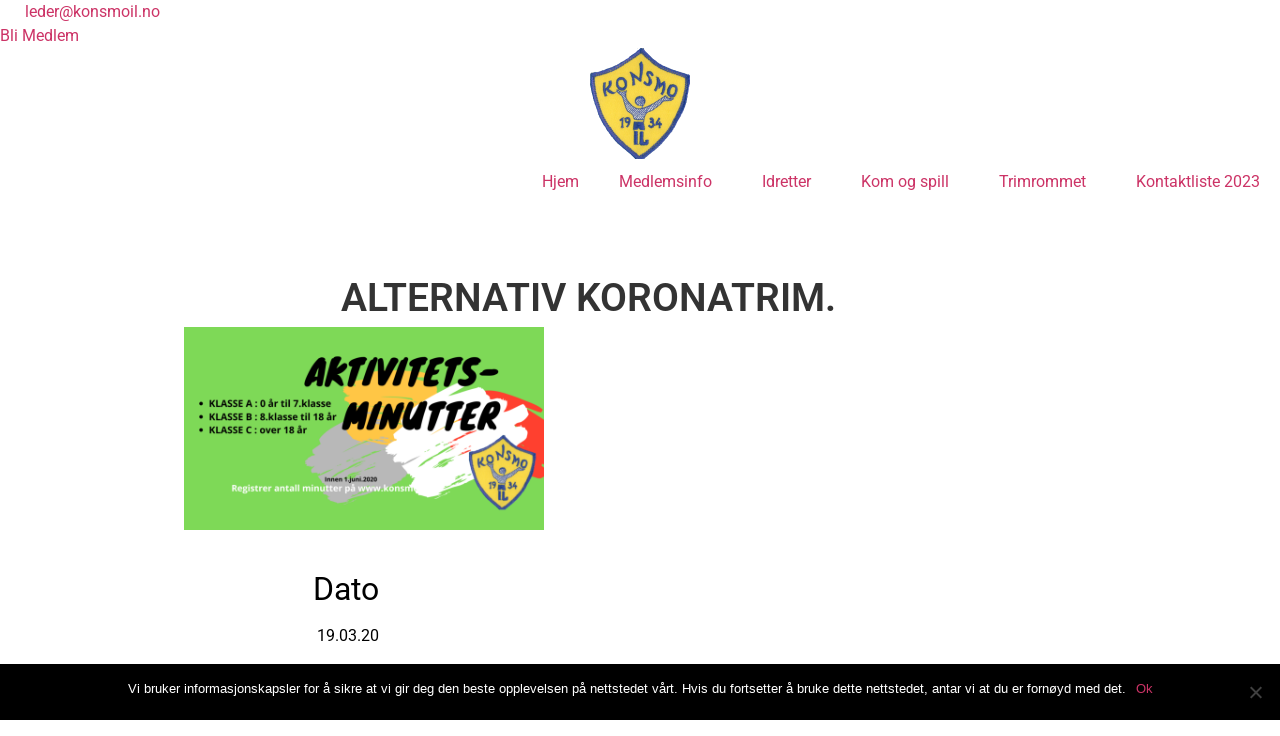

--- FILE ---
content_type: text/html; charset=UTF-8
request_url: https://www.konsmoil.no/2020/03/19/alternativ-koronatrim/
body_size: 21142
content:
<!doctype html>
<html lang="nb-NO" prefix="og: https://ogp.me/ns#">
<head>
	<meta charset="UTF-8">
	<meta name="viewport" content="width=device-width, initial-scale=1">
	<link rel="profile" href="https://gmpg.org/xfn/11">
		<style>img:is([sizes="auto" i], [sizes^="auto," i]) { contain-intrinsic-size: 3000px 1500px }</style>
	
<!-- Search Engine Optimization by Rank Math - https://rankmath.com/ -->
<title>ALTERNATIV KORONATRIM. - Konsmo IL&#039;s hjemmeside</title>
<meta name="description" content="Trimgruppa har gjort seg noen tanker ang. aktivitetstilbudet i bygda nå om dagen.Så vi inviterer til aktivitet for barn og voksne - det skal foregå slik:Skriv"/>
<meta name="robots" content="follow, index, max-snippet:-1, max-video-preview:-1, max-image-preview:large"/>
<link rel="canonical" href="https://www.konsmoil.no/2020/03/19/alternativ-koronatrim/" />
<meta property="og:locale" content="nb_NO" />
<meta property="og:type" content="article" />
<meta property="og:title" content="ALTERNATIV KORONATRIM. - Konsmo IL&#039;s hjemmeside" />
<meta property="og:description" content="Trimgruppa har gjort seg noen tanker ang. aktivitetstilbudet i bygda nå om dagen.Så vi inviterer til aktivitet for barn og voksne - det skal foregå slik:Skriv" />
<meta property="og:url" content="https://www.konsmoil.no/2020/03/19/alternativ-koronatrim/" />
<meta property="og:site_name" content="Konsmo IL&#039;s hjemmeside" />
<meta property="article:publisher" content="https://www.facebook.com/konsmoil/" />
<meta property="article:section" content="Diverse" />
<meta property="og:updated_time" content="2020-04-27T14:16:58+02:00" />
<meta property="og:image" content="https://usercontent.one/wp/www.konsmoil.no/wp-content/uploads/2020/03/coronatrim4.png" />
<meta property="og:image:secure_url" content="https://usercontent.one/wp/www.konsmoil.no/wp-content/uploads/2020/03/coronatrim4.png" />
<meta property="og:image:width" content="1920" />
<meta property="og:image:height" content="1080" />
<meta property="og:image:alt" content="ALTERNATIV KORONATRIM." />
<meta property="og:image:type" content="image/png" />
<meta property="article:published_time" content="2020-03-19T22:44:48+01:00" />
<meta property="article:modified_time" content="2020-04-27T14:16:58+02:00" />
<meta name="twitter:card" content="summary_large_image" />
<meta name="twitter:title" content="ALTERNATIV KORONATRIM. - Konsmo IL&#039;s hjemmeside" />
<meta name="twitter:description" content="Trimgruppa har gjort seg noen tanker ang. aktivitetstilbudet i bygda nå om dagen.Så vi inviterer til aktivitet for barn og voksne - det skal foregå slik:Skriv" />
<meta name="twitter:image" content="https://usercontent.one/wp/www.konsmoil.no/wp-content/uploads/2020/03/coronatrim4.png" />
<meta name="twitter:label1" content="Written by" />
<meta name="twitter:data1" content="Hallgeir Fiddan" />
<meta name="twitter:label2" content="Time to read" />
<meta name="twitter:data2" content="1 minute" />
<script type="application/ld+json" class="rank-math-schema">{"@context":"https://schema.org","@graph":[{"@type":"Place","@id":"https://www.konsmoil.no/#place","geo":{"@type":"GeoCoordinates","latitude":"79X6","longitude":"W7"},"hasMap":"https://www.google.com/maps/search/?api=1&amp;query=79X6,W7","address":{"@type":"PostalAddress","streetAddress":"Audnedalsveien 2725","addressLocality":"Konsmo","postalCode":"4525","addressCountry":"Norway"}},{"@type":["SportsTeam","Organization"],"@id":"https://www.konsmoil.no/#organization","name":"Konsmo IL","url":"https://www.konsmoil.no","sameAs":["https://www.facebook.com/konsmoil/"],"email":"post@konsmoil.no","address":{"@type":"PostalAddress","streetAddress":"Audnedalsveien 2725","addressLocality":"Konsmo","postalCode":"4525","addressCountry":"Norway"},"logo":{"@type":"ImageObject","@id":"https://www.konsmoil.no/#logo","url":"https://www.konsmoil.no/wp-content/uploads/2019/06/cropped-Konsmo_IL_-_logo2-e1561549189400-1.png","contentUrl":"https://www.konsmoil.no/wp-content/uploads/2019/06/cropped-Konsmo_IL_-_logo2-e1561549189400-1.png","caption":"Konsmo IL","inLanguage":"nb-NO","width":"100","height":"111"},"location":{"@id":"https://www.konsmoil.no/#place"}},{"@type":"WebSite","@id":"https://www.konsmoil.no/#website","url":"https://www.konsmoil.no","name":"Konsmo IL","publisher":{"@id":"https://www.konsmoil.no/#organization"},"inLanguage":"nb-NO"},{"@type":"ImageObject","@id":"https://www.konsmoil.no/wp-content/uploads/2020/03/coronatrim4.png","url":"https://www.konsmoil.no/wp-content/uploads/2020/03/coronatrim4.png","width":"1920","height":"1080","inLanguage":"nb-NO"},{"@type":"WebPage","@id":"https://www.konsmoil.no/2020/03/19/alternativ-koronatrim/#webpage","url":"https://www.konsmoil.no/2020/03/19/alternativ-koronatrim/","name":"ALTERNATIV KORONATRIM. - Konsmo IL&#039;s hjemmeside","datePublished":"2020-03-19T22:44:48+01:00","dateModified":"2020-04-27T14:16:58+02:00","isPartOf":{"@id":"https://www.konsmoil.no/#website"},"primaryImageOfPage":{"@id":"https://www.konsmoil.no/wp-content/uploads/2020/03/coronatrim4.png"},"inLanguage":"nb-NO"},{"@type":"BlogPosting","headline":"ALTERNATIV KORONATRIM. - Konsmo IL&#039;s hjemmeside","datePublished":"2020-03-19T22:44:48+01:00","dateModified":"2020-04-27T14:16:58+02:00","author":{"@type":"Person","name":"Halligator"},"name":"ALTERNATIV KORONATRIM. - Konsmo IL&#039;s hjemmeside","articleSection":"Diverse","@id":"https://www.konsmoil.no/2020/03/19/alternativ-koronatrim/#schema-2211","isPartOf":{"@id":"https://www.konsmoil.no/2020/03/19/alternativ-koronatrim/#webpage"},"publisher":{"@id":"https://www.konsmoil.no/#organization"},"image":{"@id":"https://www.konsmoil.no/wp-content/uploads/2020/03/coronatrim4.png"},"inLanguage":"nb-NO","mainEntityOfPage":{"@id":"https://www.konsmoil.no/2020/03/19/alternativ-koronatrim/#webpage"}}]}</script>
<!-- /Rank Math WordPress SEO plugin -->

<link rel="alternate" type="application/rss+xml" title="Konsmo IL&#039;s hjemmeside &raquo; strøm" href="https://www.konsmoil.no/feed/" />
<link rel="alternate" type="application/rss+xml" title="Konsmo IL&#039;s hjemmeside &raquo; kommentarstrøm" href="https://www.konsmoil.no/comments/feed/" />
<link rel="alternate" type="text/calendar" title="Konsmo IL&#039;s hjemmeside &raquo; iCal-feed" href="https://www.konsmoil.no/events/?ical=1" />
<link rel="alternate" type="application/rss+xml" title="Konsmo IL&#039;s hjemmeside &raquo; ALTERNATIV KORONATRIM. kommentarstrøm" href="https://www.konsmoil.no/2020/03/19/alternativ-koronatrim/feed/" />
<script>
window._wpemojiSettings = {"baseUrl":"https:\/\/s.w.org\/images\/core\/emoji\/15.0.3\/72x72\/","ext":".png","svgUrl":"https:\/\/s.w.org\/images\/core\/emoji\/15.0.3\/svg\/","svgExt":".svg","source":{"concatemoji":"https:\/\/www.konsmoil.no\/wp-includes\/js\/wp-emoji-release.min.js?ver=6.7.4"}};
/*! This file is auto-generated */
!function(i,n){var o,s,e;function c(e){try{var t={supportTests:e,timestamp:(new Date).valueOf()};sessionStorage.setItem(o,JSON.stringify(t))}catch(e){}}function p(e,t,n){e.clearRect(0,0,e.canvas.width,e.canvas.height),e.fillText(t,0,0);var t=new Uint32Array(e.getImageData(0,0,e.canvas.width,e.canvas.height).data),r=(e.clearRect(0,0,e.canvas.width,e.canvas.height),e.fillText(n,0,0),new Uint32Array(e.getImageData(0,0,e.canvas.width,e.canvas.height).data));return t.every(function(e,t){return e===r[t]})}function u(e,t,n){switch(t){case"flag":return n(e,"\ud83c\udff3\ufe0f\u200d\u26a7\ufe0f","\ud83c\udff3\ufe0f\u200b\u26a7\ufe0f")?!1:!n(e,"\ud83c\uddfa\ud83c\uddf3","\ud83c\uddfa\u200b\ud83c\uddf3")&&!n(e,"\ud83c\udff4\udb40\udc67\udb40\udc62\udb40\udc65\udb40\udc6e\udb40\udc67\udb40\udc7f","\ud83c\udff4\u200b\udb40\udc67\u200b\udb40\udc62\u200b\udb40\udc65\u200b\udb40\udc6e\u200b\udb40\udc67\u200b\udb40\udc7f");case"emoji":return!n(e,"\ud83d\udc26\u200d\u2b1b","\ud83d\udc26\u200b\u2b1b")}return!1}function f(e,t,n){var r="undefined"!=typeof WorkerGlobalScope&&self instanceof WorkerGlobalScope?new OffscreenCanvas(300,150):i.createElement("canvas"),a=r.getContext("2d",{willReadFrequently:!0}),o=(a.textBaseline="top",a.font="600 32px Arial",{});return e.forEach(function(e){o[e]=t(a,e,n)}),o}function t(e){var t=i.createElement("script");t.src=e,t.defer=!0,i.head.appendChild(t)}"undefined"!=typeof Promise&&(o="wpEmojiSettingsSupports",s=["flag","emoji"],n.supports={everything:!0,everythingExceptFlag:!0},e=new Promise(function(e){i.addEventListener("DOMContentLoaded",e,{once:!0})}),new Promise(function(t){var n=function(){try{var e=JSON.parse(sessionStorage.getItem(o));if("object"==typeof e&&"number"==typeof e.timestamp&&(new Date).valueOf()<e.timestamp+604800&&"object"==typeof e.supportTests)return e.supportTests}catch(e){}return null}();if(!n){if("undefined"!=typeof Worker&&"undefined"!=typeof OffscreenCanvas&&"undefined"!=typeof URL&&URL.createObjectURL&&"undefined"!=typeof Blob)try{var e="postMessage("+f.toString()+"("+[JSON.stringify(s),u.toString(),p.toString()].join(",")+"));",r=new Blob([e],{type:"text/javascript"}),a=new Worker(URL.createObjectURL(r),{name:"wpTestEmojiSupports"});return void(a.onmessage=function(e){c(n=e.data),a.terminate(),t(n)})}catch(e){}c(n=f(s,u,p))}t(n)}).then(function(e){for(var t in e)n.supports[t]=e[t],n.supports.everything=n.supports.everything&&n.supports[t],"flag"!==t&&(n.supports.everythingExceptFlag=n.supports.everythingExceptFlag&&n.supports[t]);n.supports.everythingExceptFlag=n.supports.everythingExceptFlag&&!n.supports.flag,n.DOMReady=!1,n.readyCallback=function(){n.DOMReady=!0}}).then(function(){return e}).then(function(){var e;n.supports.everything||(n.readyCallback(),(e=n.source||{}).concatemoji?t(e.concatemoji):e.wpemoji&&e.twemoji&&(t(e.twemoji),t(e.wpemoji)))}))}((window,document),window._wpemojiSettings);
</script>
<style id='wp-emoji-styles-inline-css'>

	img.wp-smiley, img.emoji {
		display: inline !important;
		border: none !important;
		box-shadow: none !important;
		height: 1em !important;
		width: 1em !important;
		margin: 0 0.07em !important;
		vertical-align: -0.1em !important;
		background: none !important;
		padding: 0 !important;
	}
</style>
<link rel='stylesheet' id='wp-block-library-css' href='https://www.konsmoil.no/wp-includes/css/dist/block-library/style.min.css?ver=6.7.4' media='all' />
<style id='pdfemb-pdf-embedder-viewer-style-inline-css'>
.wp-block-pdfemb-pdf-embedder-viewer{max-width:none}

</style>
<style id='classic-theme-styles-inline-css'>
/*! This file is auto-generated */
.wp-block-button__link{color:#fff;background-color:#32373c;border-radius:9999px;box-shadow:none;text-decoration:none;padding:calc(.667em + 2px) calc(1.333em + 2px);font-size:1.125em}.wp-block-file__button{background:#32373c;color:#fff;text-decoration:none}
</style>
<style id='global-styles-inline-css'>
:root{--wp--preset--aspect-ratio--square: 1;--wp--preset--aspect-ratio--4-3: 4/3;--wp--preset--aspect-ratio--3-4: 3/4;--wp--preset--aspect-ratio--3-2: 3/2;--wp--preset--aspect-ratio--2-3: 2/3;--wp--preset--aspect-ratio--16-9: 16/9;--wp--preset--aspect-ratio--9-16: 9/16;--wp--preset--color--black: #000000;--wp--preset--color--cyan-bluish-gray: #abb8c3;--wp--preset--color--white: #ffffff;--wp--preset--color--pale-pink: #f78da7;--wp--preset--color--vivid-red: #cf2e2e;--wp--preset--color--luminous-vivid-orange: #ff6900;--wp--preset--color--luminous-vivid-amber: #fcb900;--wp--preset--color--light-green-cyan: #7bdcb5;--wp--preset--color--vivid-green-cyan: #00d084;--wp--preset--color--pale-cyan-blue: #8ed1fc;--wp--preset--color--vivid-cyan-blue: #0693e3;--wp--preset--color--vivid-purple: #9b51e0;--wp--preset--gradient--vivid-cyan-blue-to-vivid-purple: linear-gradient(135deg,rgba(6,147,227,1) 0%,rgb(155,81,224) 100%);--wp--preset--gradient--light-green-cyan-to-vivid-green-cyan: linear-gradient(135deg,rgb(122,220,180) 0%,rgb(0,208,130) 100%);--wp--preset--gradient--luminous-vivid-amber-to-luminous-vivid-orange: linear-gradient(135deg,rgba(252,185,0,1) 0%,rgba(255,105,0,1) 100%);--wp--preset--gradient--luminous-vivid-orange-to-vivid-red: linear-gradient(135deg,rgba(255,105,0,1) 0%,rgb(207,46,46) 100%);--wp--preset--gradient--very-light-gray-to-cyan-bluish-gray: linear-gradient(135deg,rgb(238,238,238) 0%,rgb(169,184,195) 100%);--wp--preset--gradient--cool-to-warm-spectrum: linear-gradient(135deg,rgb(74,234,220) 0%,rgb(151,120,209) 20%,rgb(207,42,186) 40%,rgb(238,44,130) 60%,rgb(251,105,98) 80%,rgb(254,248,76) 100%);--wp--preset--gradient--blush-light-purple: linear-gradient(135deg,rgb(255,206,236) 0%,rgb(152,150,240) 100%);--wp--preset--gradient--blush-bordeaux: linear-gradient(135deg,rgb(254,205,165) 0%,rgb(254,45,45) 50%,rgb(107,0,62) 100%);--wp--preset--gradient--luminous-dusk: linear-gradient(135deg,rgb(255,203,112) 0%,rgb(199,81,192) 50%,rgb(65,88,208) 100%);--wp--preset--gradient--pale-ocean: linear-gradient(135deg,rgb(255,245,203) 0%,rgb(182,227,212) 50%,rgb(51,167,181) 100%);--wp--preset--gradient--electric-grass: linear-gradient(135deg,rgb(202,248,128) 0%,rgb(113,206,126) 100%);--wp--preset--gradient--midnight: linear-gradient(135deg,rgb(2,3,129) 0%,rgb(40,116,252) 100%);--wp--preset--font-size--small: 13px;--wp--preset--font-size--medium: 20px;--wp--preset--font-size--large: 36px;--wp--preset--font-size--x-large: 42px;--wp--preset--spacing--20: 0.44rem;--wp--preset--spacing--30: 0.67rem;--wp--preset--spacing--40: 1rem;--wp--preset--spacing--50: 1.5rem;--wp--preset--spacing--60: 2.25rem;--wp--preset--spacing--70: 3.38rem;--wp--preset--spacing--80: 5.06rem;--wp--preset--shadow--natural: 6px 6px 9px rgba(0, 0, 0, 0.2);--wp--preset--shadow--deep: 12px 12px 50px rgba(0, 0, 0, 0.4);--wp--preset--shadow--sharp: 6px 6px 0px rgba(0, 0, 0, 0.2);--wp--preset--shadow--outlined: 6px 6px 0px -3px rgba(255, 255, 255, 1), 6px 6px rgba(0, 0, 0, 1);--wp--preset--shadow--crisp: 6px 6px 0px rgba(0, 0, 0, 1);}:where(.is-layout-flex){gap: 0.5em;}:where(.is-layout-grid){gap: 0.5em;}body .is-layout-flex{display: flex;}.is-layout-flex{flex-wrap: wrap;align-items: center;}.is-layout-flex > :is(*, div){margin: 0;}body .is-layout-grid{display: grid;}.is-layout-grid > :is(*, div){margin: 0;}:where(.wp-block-columns.is-layout-flex){gap: 2em;}:where(.wp-block-columns.is-layout-grid){gap: 2em;}:where(.wp-block-post-template.is-layout-flex){gap: 1.25em;}:where(.wp-block-post-template.is-layout-grid){gap: 1.25em;}.has-black-color{color: var(--wp--preset--color--black) !important;}.has-cyan-bluish-gray-color{color: var(--wp--preset--color--cyan-bluish-gray) !important;}.has-white-color{color: var(--wp--preset--color--white) !important;}.has-pale-pink-color{color: var(--wp--preset--color--pale-pink) !important;}.has-vivid-red-color{color: var(--wp--preset--color--vivid-red) !important;}.has-luminous-vivid-orange-color{color: var(--wp--preset--color--luminous-vivid-orange) !important;}.has-luminous-vivid-amber-color{color: var(--wp--preset--color--luminous-vivid-amber) !important;}.has-light-green-cyan-color{color: var(--wp--preset--color--light-green-cyan) !important;}.has-vivid-green-cyan-color{color: var(--wp--preset--color--vivid-green-cyan) !important;}.has-pale-cyan-blue-color{color: var(--wp--preset--color--pale-cyan-blue) !important;}.has-vivid-cyan-blue-color{color: var(--wp--preset--color--vivid-cyan-blue) !important;}.has-vivid-purple-color{color: var(--wp--preset--color--vivid-purple) !important;}.has-black-background-color{background-color: var(--wp--preset--color--black) !important;}.has-cyan-bluish-gray-background-color{background-color: var(--wp--preset--color--cyan-bluish-gray) !important;}.has-white-background-color{background-color: var(--wp--preset--color--white) !important;}.has-pale-pink-background-color{background-color: var(--wp--preset--color--pale-pink) !important;}.has-vivid-red-background-color{background-color: var(--wp--preset--color--vivid-red) !important;}.has-luminous-vivid-orange-background-color{background-color: var(--wp--preset--color--luminous-vivid-orange) !important;}.has-luminous-vivid-amber-background-color{background-color: var(--wp--preset--color--luminous-vivid-amber) !important;}.has-light-green-cyan-background-color{background-color: var(--wp--preset--color--light-green-cyan) !important;}.has-vivid-green-cyan-background-color{background-color: var(--wp--preset--color--vivid-green-cyan) !important;}.has-pale-cyan-blue-background-color{background-color: var(--wp--preset--color--pale-cyan-blue) !important;}.has-vivid-cyan-blue-background-color{background-color: var(--wp--preset--color--vivid-cyan-blue) !important;}.has-vivid-purple-background-color{background-color: var(--wp--preset--color--vivid-purple) !important;}.has-black-border-color{border-color: var(--wp--preset--color--black) !important;}.has-cyan-bluish-gray-border-color{border-color: var(--wp--preset--color--cyan-bluish-gray) !important;}.has-white-border-color{border-color: var(--wp--preset--color--white) !important;}.has-pale-pink-border-color{border-color: var(--wp--preset--color--pale-pink) !important;}.has-vivid-red-border-color{border-color: var(--wp--preset--color--vivid-red) !important;}.has-luminous-vivid-orange-border-color{border-color: var(--wp--preset--color--luminous-vivid-orange) !important;}.has-luminous-vivid-amber-border-color{border-color: var(--wp--preset--color--luminous-vivid-amber) !important;}.has-light-green-cyan-border-color{border-color: var(--wp--preset--color--light-green-cyan) !important;}.has-vivid-green-cyan-border-color{border-color: var(--wp--preset--color--vivid-green-cyan) !important;}.has-pale-cyan-blue-border-color{border-color: var(--wp--preset--color--pale-cyan-blue) !important;}.has-vivid-cyan-blue-border-color{border-color: var(--wp--preset--color--vivid-cyan-blue) !important;}.has-vivid-purple-border-color{border-color: var(--wp--preset--color--vivid-purple) !important;}.has-vivid-cyan-blue-to-vivid-purple-gradient-background{background: var(--wp--preset--gradient--vivid-cyan-blue-to-vivid-purple) !important;}.has-light-green-cyan-to-vivid-green-cyan-gradient-background{background: var(--wp--preset--gradient--light-green-cyan-to-vivid-green-cyan) !important;}.has-luminous-vivid-amber-to-luminous-vivid-orange-gradient-background{background: var(--wp--preset--gradient--luminous-vivid-amber-to-luminous-vivid-orange) !important;}.has-luminous-vivid-orange-to-vivid-red-gradient-background{background: var(--wp--preset--gradient--luminous-vivid-orange-to-vivid-red) !important;}.has-very-light-gray-to-cyan-bluish-gray-gradient-background{background: var(--wp--preset--gradient--very-light-gray-to-cyan-bluish-gray) !important;}.has-cool-to-warm-spectrum-gradient-background{background: var(--wp--preset--gradient--cool-to-warm-spectrum) !important;}.has-blush-light-purple-gradient-background{background: var(--wp--preset--gradient--blush-light-purple) !important;}.has-blush-bordeaux-gradient-background{background: var(--wp--preset--gradient--blush-bordeaux) !important;}.has-luminous-dusk-gradient-background{background: var(--wp--preset--gradient--luminous-dusk) !important;}.has-pale-ocean-gradient-background{background: var(--wp--preset--gradient--pale-ocean) !important;}.has-electric-grass-gradient-background{background: var(--wp--preset--gradient--electric-grass) !important;}.has-midnight-gradient-background{background: var(--wp--preset--gradient--midnight) !important;}.has-small-font-size{font-size: var(--wp--preset--font-size--small) !important;}.has-medium-font-size{font-size: var(--wp--preset--font-size--medium) !important;}.has-large-font-size{font-size: var(--wp--preset--font-size--large) !important;}.has-x-large-font-size{font-size: var(--wp--preset--font-size--x-large) !important;}
:where(.wp-block-post-template.is-layout-flex){gap: 1.25em;}:where(.wp-block-post-template.is-layout-grid){gap: 1.25em;}
:where(.wp-block-columns.is-layout-flex){gap: 2em;}:where(.wp-block-columns.is-layout-grid){gap: 2em;}
:root :where(.wp-block-pullquote){font-size: 1.5em;line-height: 1.6;}
</style>
<link rel='stylesheet' id='contact-form-7-css' href='https://usercontent.one/wp/www.konsmoil.no/wp-content/plugins/contact-form-7/includes/css/styles.css?ver=6.0.6' media='all' />
<link rel='stylesheet' id='cookie-notice-front-css' href='https://usercontent.one/wp/www.konsmoil.no/wp-content/plugins/cookie-notice/css/front.min.css?ver=2.5.6' media='all' />
<link rel='stylesheet' id='wpdm-fonticon-css' href='https://usercontent.one/wp/www.konsmoil.no/wp-content/plugins/download-manager/assets/wpdm-iconfont/css/wpdm-icons.css?ver=6.7.4' media='all' />
<link rel='stylesheet' id='wpdm-front-css' href='https://usercontent.one/wp/www.konsmoil.no/wp-content/plugins/download-manager/assets/css/front.min.css?ver=6.7.4' media='all' />
<link rel='stylesheet' id='SFSImainCss-css' href='https://usercontent.one/wp/www.konsmoil.no/wp-content/plugins/ultimate-social-media-icons/css/sfsi-style.css?ver=2.9.5' media='all' />
<link rel='stylesheet' id='tribe-events-v2-single-skeleton-css' href='https://usercontent.one/wp/www.konsmoil.no/wp-content/plugins/the-events-calendar/src/resources/css/tribe-events-single-skeleton.min.css?ver=6.11.2' media='all' />
<link rel='stylesheet' id='tribe-events-v2-single-skeleton-full-css' href='https://usercontent.one/wp/www.konsmoil.no/wp-content/plugins/the-events-calendar/src/resources/css/tribe-events-single-full.min.css?ver=6.11.2' media='all' />
<link rel='stylesheet' id='tec-events-elementor-widgets-base-styles-css' href='https://usercontent.one/wp/www.konsmoil.no/wp-content/plugins/the-events-calendar/src/resources/css/integrations/plugins/elementor/widgets/widget-base.min.css?ver=6.11.2' media='all' />
<link rel='stylesheet' id='hello-elementor-css' href='https://usercontent.one/wp/www.konsmoil.no/wp-content/themes/hello-elementor/style.min.css?ver=3.0.1' media='all' />
<link rel='stylesheet' id='hello-elementor-theme-style-css' href='https://usercontent.one/wp/www.konsmoil.no/wp-content/themes/hello-elementor/theme.min.css?ver=3.0.1' media='all' />
<link rel='stylesheet' id='hello-elementor-header-footer-css' href='https://usercontent.one/wp/www.konsmoil.no/wp-content/themes/hello-elementor/header-footer.min.css?ver=3.0.1' media='all' />
<link rel='stylesheet' id='elementor-icons-css' href='https://usercontent.one/wp/www.konsmoil.no/wp-content/plugins/elementor/assets/lib/eicons/css/elementor-icons.min.css?ver=5.36.0' media='all' />
<link rel='stylesheet' id='elementor-frontend-css' href='https://usercontent.one/wp/www.konsmoil.no/wp-content/plugins/elementor/assets/css/frontend.min.css?ver=3.28.3' media='all' />
<link rel='stylesheet' id='elementor-post-552-css' href='https://usercontent.one/wp/www.konsmoil.no/wp-content/uploads/elementor/css/post-552.css?ver=1745762668' media='all' />
<link rel='stylesheet' id='elementor-pro-css' href='https://usercontent.one/wp/www.konsmoil.no/wp-content/plugins/elementor-pro/assets/css/frontend.min.css?ver=3.21.3' media='all' />
<link rel='stylesheet' id='elementor-post-864-css' href='https://usercontent.one/wp/www.konsmoil.no/wp-content/uploads/elementor/css/post-864.css?ver=1745762668' media='all' />
<link rel='stylesheet' id='elementor-post-1055-css' href='https://usercontent.one/wp/www.konsmoil.no/wp-content/uploads/elementor/css/post-1055.css?ver=1745762668' media='all' />
<link rel='stylesheet' id='elementor-post-1072-css' href='https://usercontent.one/wp/www.konsmoil.no/wp-content/uploads/elementor/css/post-1072.css?ver=1745762985' media='all' />
<link rel='stylesheet' id='tablepress-default-css' href='https://usercontent.one/wp/www.konsmoil.no/wp-content/plugins/tablepress/css/build/default.css?ver=3.1.1' media='all' />
<link rel='stylesheet' id='elementor-gf-local-roboto-css' href='https://usercontent.one/wp/www.konsmoil.no/wp-content/uploads/elementor/google-fonts/css/roboto.css?ver=1744557664' media='all' />
<link rel='stylesheet' id='elementor-gf-local-robotoslab-css' href='https://usercontent.one/wp/www.konsmoil.no/wp-content/uploads/elementor/google-fonts/css/robotoslab.css?ver=1744557671' media='all' />
<link rel='stylesheet' id='elementor-gf-local-racingsansone-css' href='https://usercontent.one/wp/www.konsmoil.no/wp-content/uploads/elementor/google-fonts/css/racingsansone.css?ver=1744557671' media='all' />
<link rel='stylesheet' id='elementor-gf-local-montserrat-css' href='https://usercontent.one/wp/www.konsmoil.no/wp-content/uploads/elementor/google-fonts/css/montserrat.css?ver=1744557683' media='all' />
<link rel='stylesheet' id='elementor-icons-shared-0-css' href='https://usercontent.one/wp/www.konsmoil.no/wp-content/plugins/elementor/assets/lib/font-awesome/css/fontawesome.min.css?ver=5.15.3' media='all' />
<link rel='stylesheet' id='elementor-icons-fa-solid-css' href='https://usercontent.one/wp/www.konsmoil.no/wp-content/plugins/elementor/assets/lib/font-awesome/css/solid.min.css?ver=5.15.3' media='all' />
<link rel='stylesheet' id='elementor-icons-fa-brands-css' href='https://usercontent.one/wp/www.konsmoil.no/wp-content/plugins/elementor/assets/lib/font-awesome/css/brands.min.css?ver=5.15.3' media='all' />
<link rel='stylesheet' id='myStyleSheets-css' href='https://usercontent.one/wp/www.konsmoil.no/wp-content/plugins/wp-latest-posts/css/wplp_front.css?ver=5.0.10' media='all' />
<link rel='stylesheet' id='wplpStyleDefault-css' href='https://usercontent.one/wp/www.konsmoil.no/wp-content/plugins/wp-latest-posts/themes/default/style.css?ver=5.0.10' media='all' />
<style id='wplpStyleDefault-inline-css'>
#wplp_widget_115.wplp_container.default:hover .flex-next,#wplp_widget_115.wplp_container .flex-direction-nav .flex-prev{color : rgb(51, 51, 51) !important}#wplp_widget_115 .swiper-button-next,#wplp_widget_115 .swiper-button-prev{color : rgb(51, 51, 51)!important; background-image: none!important}#wplp_widget_115.wplp_container.default:hover .flex-next:hover,#wplp_widget_115.wplp_container.default:hover .flex-prev:hover{color :rgb(54, 54, 54) !important}#wplp_widget_115 .swiper-button-next:hover,#wplp_widget_115 .swiper-button-prev:hover{color :rgb(54, 54, 54)!important}#wplp_widget_115 .swiper-pagination-bullet-active{background: rgb(54, 54, 54)!important}#wplp_widget_115.wplp_container .read-more{float:right;background-color : transparent}#wplp_widget_115.wplp_container .read-more{border :1px solid transparent;border-radius: 0px;}#wplp_widget_115.wplp_container .read-more{color : #0c0c0c}#wplp_widget_115.wplp_container .read-more{font-size: 1em;padding: 10px 20px}#wplp_widget_115 .wplp_listposts .swiper-slide .insideframe:hover .img_cropper:before,#wplp_widget_115 .wplp_listposts .swiper-slide .insideframe:hover .img_cropper:after {opacity:0.5}#wplp_widget_115 .wplp_listposts .swiper-slide .img_cropper:after {background:transparent;-webkit-box-shadow: inset 0 0 10px 2px transparent;box-shadow: inset 0 0 10px 2px transparent;}#wplp_widget_115 .wplp_listposts .swiper-slide .img_cropper:before{content:'\f179';}#wplp_widget_115 .wplp_listposts .swiper-slide .img_cropper:before{color:#eeee22}#wplp_widget_115 .wplp_listposts .swiper-slide .img_cropper:before{background:#354bf2}@media screen and (max-width: 767px) {#wplp_widget_115 .wplp_listposts.swiper-slide-mb {display: grid;
                    grid-template-columns: repeat(3, 1fr);
                    grid-template-rows: repeat(1, 1fr);
                    gap: 0px;
                    grid-auto-flow: column;}}
</style>
<link rel='stylesheet' id='dashicons-css' href='https://www.konsmoil.no/wp-includes/css/dashicons.min.css?ver=6.7.4' media='all' />
<script id="cookie-notice-front-js-before">
var cnArgs = {"ajaxUrl":"https:\/\/www.konsmoil.no\/wp-admin\/admin-ajax.php","nonce":"0bfb831c57","hideEffect":"fade","position":"bottom","onScroll":false,"onScrollOffset":100,"onClick":false,"cookieName":"cookie_notice_accepted","cookieTime":2592000,"cookieTimeRejected":2592000,"globalCookie":false,"redirection":true,"cache":true,"revokeCookies":false,"revokeCookiesOpt":"automatic"};
</script>
<script src="https://usercontent.one/wp/www.konsmoil.no/wp-content/plugins/cookie-notice/js/front.min.js?ver=2.5.6" id="cookie-notice-front-js"></script>
<script src="https://www.konsmoil.no/wp-includes/js/jquery/jquery.min.js?ver=3.7.1" id="jquery-core-js"></script>
<script src="https://www.konsmoil.no/wp-includes/js/jquery/jquery-migrate.min.js?ver=3.4.1" id="jquery-migrate-js"></script>
<script src="https://usercontent.one/wp/www.konsmoil.no/wp-content/plugins/download-manager/assets/js/wpdm.min.js?ver=6.7.4" id="wpdm-frontend-js-js"></script>
<script id="wpdm-frontjs-js-extra">
var wpdm_url = {"home":"https:\/\/www.konsmoil.no\/","site":"https:\/\/www.konsmoil.no\/","ajax":"https:\/\/www.konsmoil.no\/wp-admin\/admin-ajax.php"};
var wpdm_js = {"spinner":"<i class=\"wpdm-icon wpdm-sun wpdm-spin\"><\/i>","client_id":"c02728636790216ab6eaf5ac552f27d7"};
var wpdm_strings = {"pass_var":"Password Verified!","pass_var_q":"Please click following button to start download.","start_dl":"Start Download"};
</script>
<script src="https://usercontent.one/wp/www.konsmoil.no/wp-content/plugins/download-manager/assets/js/front.min.js?ver=3.3.12" id="wpdm-frontjs-js"></script>
<link rel="https://api.w.org/" href="https://www.konsmoil.no/wp-json/" /><link rel="alternate" title="JSON" type="application/json" href="https://www.konsmoil.no/wp-json/wp/v2/posts/573" /><link rel="EditURI" type="application/rsd+xml" title="RSD" href="https://www.konsmoil.no/xmlrpc.php?rsd" />
<meta name="generator" content="WordPress 6.7.4" />
<link rel='shortlink' href='https://www.konsmoil.no/?p=573' />
<link rel="alternate" title="oEmbed (JSON)" type="application/json+oembed" href="https://www.konsmoil.no/wp-json/oembed/1.0/embed?url=https%3A%2F%2Fwww.konsmoil.no%2F2020%2F03%2F19%2Falternativ-koronatrim%2F" />
<link rel="alternate" title="oEmbed (XML)" type="text/xml+oembed" href="https://www.konsmoil.no/wp-json/oembed/1.0/embed?url=https%3A%2F%2Fwww.konsmoil.no%2F2020%2F03%2F19%2Falternativ-koronatrim%2F&#038;format=xml" />
<link rel='stylesheet' id='template_04-main-css' href='https://usercontent.one/wp/www.konsmoil.no/wp-content/plugins/colorlib-404-customizer/templates/template_04/css/style.css?ver=6.7.4' media='all' />
<link rel='stylesheet' id='Montserrat-css' href='https://fonts.googleapis.com/css?family=Montserrat%3A200%2C400%2C700&#038;ver=6.7.4' media='all' />
<style>[class*=" icon-oc-"],[class^=icon-oc-]{speak:none;font-style:normal;font-weight:400;font-variant:normal;text-transform:none;line-height:1;-webkit-font-smoothing:antialiased;-moz-osx-font-smoothing:grayscale}.icon-oc-one-com-white-32px-fill:before{content:"901"}.icon-oc-one-com:before{content:"900"}#one-com-icon,.toplevel_page_onecom-wp .wp-menu-image{speak:none;display:flex;align-items:center;justify-content:center;text-transform:none;line-height:1;-webkit-font-smoothing:antialiased;-moz-osx-font-smoothing:grayscale}.onecom-wp-admin-bar-item>a,.toplevel_page_onecom-wp>.wp-menu-name{font-size:16px;font-weight:400;line-height:1}.toplevel_page_onecom-wp>.wp-menu-name img{width:69px;height:9px;}.wp-submenu-wrap.wp-submenu>.wp-submenu-head>img{width:88px;height:auto}.onecom-wp-admin-bar-item>a img{height:7px!important}.onecom-wp-admin-bar-item>a img,.toplevel_page_onecom-wp>.wp-menu-name img{opacity:.8}.onecom-wp-admin-bar-item.hover>a img,.toplevel_page_onecom-wp.wp-has-current-submenu>.wp-menu-name img,li.opensub>a.toplevel_page_onecom-wp>.wp-menu-name img{opacity:1}#one-com-icon:before,.onecom-wp-admin-bar-item>a:before,.toplevel_page_onecom-wp>.wp-menu-image:before{content:'';position:static!important;background-color:rgba(240,245,250,.4);border-radius:102px;width:18px;height:18px;padding:0!important}.onecom-wp-admin-bar-item>a:before{width:14px;height:14px}.onecom-wp-admin-bar-item.hover>a:before,.toplevel_page_onecom-wp.opensub>a>.wp-menu-image:before,.toplevel_page_onecom-wp.wp-has-current-submenu>.wp-menu-image:before{background-color:#76b82a}.onecom-wp-admin-bar-item>a{display:inline-flex!important;align-items:center;justify-content:center}#one-com-logo-wrapper{font-size:4em}#one-com-icon{vertical-align:middle}.imagify-welcome{display:none !important;}</style><meta name="follow.[base64]" content="uZVLQN7ndfQH6huPJ6Tk"/><meta name="tec-api-version" content="v1"><meta name="tec-api-origin" content="https://www.konsmoil.no"><link rel="alternate" href="https://www.konsmoil.no/wp-json/tribe/events/v1/" /><meta name="generator" content="Elementor 3.28.3; features: additional_custom_breakpoints, e_local_google_fonts; settings: css_print_method-external, google_font-enabled, font_display-auto">
			<style>
				.e-con.e-parent:nth-of-type(n+4):not(.e-lazyloaded):not(.e-no-lazyload),
				.e-con.e-parent:nth-of-type(n+4):not(.e-lazyloaded):not(.e-no-lazyload) * {
					background-image: none !important;
				}
				@media screen and (max-height: 1024px) {
					.e-con.e-parent:nth-of-type(n+3):not(.e-lazyloaded):not(.e-no-lazyload),
					.e-con.e-parent:nth-of-type(n+3):not(.e-lazyloaded):not(.e-no-lazyload) * {
						background-image: none !important;
					}
				}
				@media screen and (max-height: 640px) {
					.e-con.e-parent:nth-of-type(n+2):not(.e-lazyloaded):not(.e-no-lazyload),
					.e-con.e-parent:nth-of-type(n+2):not(.e-lazyloaded):not(.e-no-lazyload) * {
						background-image: none !important;
					}
				}
			</style>
			<style type="text/css"></style><link rel="icon" href="https://usercontent.one/wp/www.konsmoil.no/wp-content/uploads/2019/06/cropped-Konsmo_IL_-_logo2-e1561549189400-2-32x32.png" sizes="32x32" />
<link rel="icon" href="https://usercontent.one/wp/www.konsmoil.no/wp-content/uploads/2019/06/cropped-Konsmo_IL_-_logo2-e1561549189400-2-192x192.png" sizes="192x192" />
<link rel="apple-touch-icon" href="https://usercontent.one/wp/www.konsmoil.no/wp-content/uploads/2019/06/cropped-Konsmo_IL_-_logo2-e1561549189400-2-180x180.png" />
<meta name="msapplication-TileImage" content="https://usercontent.one/wp/www.konsmoil.no/wp-content/uploads/2019/06/cropped-Konsmo_IL_-_logo2-e1561549189400-2-270x270.png" />
<meta name="generator" content="WordPress Download Manager 3.3.12" />
                <style>
        /* WPDM Link Template Styles */        </style>
                <style>

            :root {
                --color-primary: #4a8eff;
                --color-primary-rgb: 74, 142, 255;
                --color-primary-hover: #4a8eff;
                --color-primary-active: #4a8eff;
                --color-secondary: #6c757d;
                --color-secondary-rgb: 108, 117, 125;
                --color-secondary-hover: #6c757d;
                --color-secondary-active: #6c757d;
                --color-success: #18ce0f;
                --color-success-rgb: 24, 206, 15;
                --color-success-hover: #18ce0f;
                --color-success-active: #18ce0f;
                --color-info: #2CA8FF;
                --color-info-rgb: 44, 168, 255;
                --color-info-hover: #2CA8FF;
                --color-info-active: #2CA8FF;
                --color-warning: #FFB236;
                --color-warning-rgb: 255, 178, 54;
                --color-warning-hover: #FFB236;
                --color-warning-active: #FFB236;
                --color-danger: #ff5062;
                --color-danger-rgb: 255, 80, 98;
                --color-danger-hover: #ff5062;
                --color-danger-active: #ff5062;
                --color-green: #30b570;
                --color-blue: #0073ff;
                --color-purple: #8557D3;
                --color-red: #ff5062;
                --color-muted: rgba(69, 89, 122, 0.6);
                --wpdm-font: "Sen", -apple-system, BlinkMacSystemFont, "Segoe UI", Roboto, Helvetica, Arial, sans-serif, "Apple Color Emoji", "Segoe UI Emoji", "Segoe UI Symbol";
            }

            .wpdm-download-link.btn.btn-primary {
                border-radius: 4px;
            }


        </style>
        </head>
<body class="post-template-default single single-post postid-573 single-format-standard wp-custom-logo cookies-not-set sfsi_actvite_theme_flat tribe-no-js page-template-hello-elementor elementor-default elementor-kit-552 elementor-page-1072 modula-best-grid-gallery">


<a class="skip-link screen-reader-text" href="#content">Skip to content</a>

		<div data-elementor-type="header" data-elementor-id="864" class="elementor elementor-864 elementor-location-header" data-elementor-post-type="elementor_library">
					<section class="elementor-section elementor-top-section elementor-element elementor-element-5e3fa57a elementor-section-height-min-height elementor-section-full_width elementor-section-height-default elementor-section-items-middle" data-id="5e3fa57a" data-element_type="section" data-settings="{&quot;background_background&quot;:&quot;classic&quot;}">
						<div class="elementor-container elementor-column-gap-default">
					<div class="elementor-column elementor-col-100 elementor-top-column elementor-element elementor-element-1f0b1e4b" data-id="1f0b1e4b" data-element_type="column">
			<div class="elementor-widget-wrap elementor-element-populated">
						<section class="elementor-section elementor-inner-section elementor-element elementor-element-6e815801 elementor-section-height-min-height elementor-section-full_width elementor-section-height-default" data-id="6e815801" data-element_type="section" data-settings="{&quot;background_background&quot;:&quot;classic&quot;}">
						<div class="elementor-container elementor-column-gap-default">
					<div class="elementor-column elementor-col-50 elementor-inner-column elementor-element elementor-element-14e53c58" data-id="14e53c58" data-element_type="column">
			<div class="elementor-widget-wrap elementor-element-populated">
						<div class="elementor-element elementor-element-666f67a8 elementor-mobile-align-left elementor-icon-list--layout-traditional elementor-list-item-link-full_width elementor-widget elementor-widget-icon-list" data-id="666f67a8" data-element_type="widget" data-widget_type="icon-list.default">
				<div class="elementor-widget-container">
							<ul class="elementor-icon-list-items">
							<li class="elementor-icon-list-item">
											<a href="mailto:post@konsmoil.no">

												<span class="elementor-icon-list-icon">
							<i aria-hidden="true" class="fas fa-envelope"></i>						</span>
										<span class="elementor-icon-list-text">leder@konsmoil.no</span>
											</a>
									</li>
						</ul>
						</div>
				</div>
					</div>
		</div>
				<div class="elementor-column elementor-col-50 elementor-inner-column elementor-element elementor-element-7339e376" data-id="7339e376" data-element_type="column">
			<div class="elementor-widget-wrap elementor-element-populated">
						<div class="elementor-element elementor-element-2f89d392 elementor-align-right elementor-mobile-align-right elementor-widget elementor-widget-button" data-id="2f89d392" data-element_type="widget" data-widget_type="button.default">
				<div class="elementor-widget-container">
									<div class="elementor-button-wrapper">
					<a class="elementor-button elementor-button-link elementor-size-sm elementor-animation-grow" href="https://www.konsmoil.no/medlemsinformasjon/">
						<span class="elementor-button-content-wrapper">
						<span class="elementor-button-icon">
				<i aria-hidden="true" class="fas fa-angle-double-right"></i>			</span>
									<span class="elementor-button-text">Bli Medlem</span>
					</span>
					</a>
				</div>
								</div>
				</div>
					</div>
		</div>
					</div>
		</section>
				<section class="elementor-section elementor-inner-section elementor-element elementor-element-101d0bdc elementor-section-height-min-height elementor-section-full_width elementor-section-height-default" data-id="101d0bdc" data-element_type="section" data-settings="{&quot;background_background&quot;:&quot;classic&quot;}">
						<div class="elementor-container elementor-column-gap-default">
					<div class="elementor-column elementor-col-50 elementor-inner-column elementor-element elementor-element-3b6c306a" data-id="3b6c306a" data-element_type="column">
			<div class="elementor-widget-wrap elementor-element-populated">
						<div class="elementor-element elementor-element-e497994 elementor-widget elementor-widget-image" data-id="e497994" data-element_type="widget" data-widget_type="image.default">
				<div class="elementor-widget-container">
																<a href="https://www.konsmoil.no">
							<img width="100" height="111" src="https://usercontent.one/wp/www.konsmoil.no/wp-content/uploads/2019/06/cropped-Konsmo_IL_-_logo2-e1561549189400.png" class="elementor-animation-pulse-grow attachment-full size-full wp-image-72" alt="" />								</a>
															</div>
				</div>
					</div>
		</div>
				<div class="elementor-column elementor-col-50 elementor-inner-column elementor-element elementor-element-6af3806a" data-id="6af3806a" data-element_type="column">
			<div class="elementor-widget-wrap elementor-element-populated">
						<div class="elementor-element elementor-element-604ea083 elementor-nav-menu__align-end elementor-nav-menu--stretch elementor-nav-menu__text-align-center elementor-nav-menu--dropdown-tablet elementor-nav-menu--toggle elementor-nav-menu--burger elementor-widget elementor-widget-nav-menu" data-id="604ea083" data-element_type="widget" data-settings="{&quot;full_width&quot;:&quot;stretch&quot;,&quot;layout&quot;:&quot;horizontal&quot;,&quot;submenu_icon&quot;:{&quot;value&quot;:&quot;&lt;i class=\&quot;fas fa-caret-down\&quot;&gt;&lt;\/i&gt;&quot;,&quot;library&quot;:&quot;fa-solid&quot;},&quot;toggle&quot;:&quot;burger&quot;}" data-widget_type="nav-menu.default">
				<div class="elementor-widget-container">
								<nav class="elementor-nav-menu--main elementor-nav-menu__container elementor-nav-menu--layout-horizontal e--pointer-underline e--animation-fade">
				<ul id="menu-1-604ea083" class="elementor-nav-menu"><li class="menu-item menu-item-type-custom menu-item-object-custom menu-item-home menu-item-30"><a href="https://www.konsmoil.no/" class="elementor-item">Hjem</a></li>
<li class="menu-item menu-item-type-post_type menu-item-object-page menu-item-has-children menu-item-57"><a href="https://www.konsmoil.no/medlemsinformasjon/" class="elementor-item">Medlemsinfo</a>
<ul class="sub-menu elementor-nav-menu--dropdown">
	<li class="menu-item menu-item-type-post_type menu-item-object-page menu-item-31"><a href="https://www.konsmoil.no/blogg/" class="elementor-sub-item">Nyheter</a></li>
	<li class="menu-item menu-item-type-post_type menu-item-object-page menu-item-371"><a href="https://www.konsmoil.no/aktivitetsoversikt/" class="elementor-sub-item">Spondgrupper</a></li>
	<li class="menu-item menu-item-type-post_type menu-item-object-page menu-item-368"><a href="https://www.konsmoil.no/kalenderen/" class="elementor-sub-item">Aktivitetskalender</a></li>
	<li class="menu-item menu-item-type-post_type menu-item-object-page menu-item-33"><a href="https://www.konsmoil.no/om-oss/" class="elementor-sub-item">Om KIL</a></li>
	<li class="menu-item menu-item-type-post_type menu-item-object-page menu-item-291"><a href="https://www.konsmoil.no/gruppene-og-oppgaver/" class="elementor-sub-item">Gruppeoppgaver</a></li>
	<li class="menu-item menu-item-type-post_type menu-item-object-page menu-item-563"><a href="https://www.konsmoil.no/medlemsinformasjon/forsikring/" class="elementor-sub-item">Forsikring</a></li>
</ul>
</li>
<li class="menu-item menu-item-type-post_type menu-item-object-page menu-item-has-children menu-item-58"><a href="https://www.konsmoil.no/tilbud-organisert/" class="elementor-item">Idretter</a>
<ul class="sub-menu elementor-nav-menu--dropdown">
	<li class="menu-item menu-item-type-post_type menu-item-object-page menu-item-has-children menu-item-160"><a href="https://www.konsmoil.no/tilbud-organisert/fotball/" class="elementor-sub-item">Fotball</a>
	<ul class="sub-menu elementor-nav-menu--dropdown">
		<li class="menu-item menu-item-type-post_type menu-item-object-page menu-item-342"><a href="https://www.konsmoil.no/a-laget/" class="elementor-sub-item">A-laget</a></li>
		<li class="menu-item menu-item-type-post_type menu-item-object-page menu-item-343"><a href="https://www.konsmoil.no/bygdeserien/" class="elementor-sub-item">Bygdeserien</a></li>
	</ul>
</li>
	<li class="menu-item menu-item-type-post_type menu-item-object-page menu-item-161"><a href="https://www.konsmoil.no/handball/" class="elementor-sub-item">Håndball</a></li>
	<li class="menu-item menu-item-type-post_type menu-item-object-page menu-item-162"><a href="https://www.konsmoil.no/ski/" class="elementor-sub-item">Ski</a></li>
	<li class="menu-item menu-item-type-post_type menu-item-object-page menu-item-has-children menu-item-163"><a href="https://www.konsmoil.no/trim-og-aktivitet/" class="elementor-sub-item">Trim og Aktivitet</a>
	<ul class="sub-menu elementor-nav-menu--dropdown">
		<li class="menu-item menu-item-type-post_type menu-item-object-page menu-item-167"><a href="https://www.konsmoil.no/lopetrening/" class="elementor-sub-item">Løpetrening</a></li>
		<li class="menu-item menu-item-type-post_type menu-item-object-page menu-item-172"><a href="https://www.konsmoil.no/familearrangment/" class="elementor-sub-item">Familearrangement</a></li>
	</ul>
</li>
</ul>
</li>
<li class="menu-item menu-item-type-post_type menu-item-object-page menu-item-has-children menu-item-59"><a href="https://www.konsmoil.no/tilbud-uorganiserte/" class="elementor-item">Kom og spill</a>
<ul class="sub-menu elementor-nav-menu--dropdown">
	<li class="menu-item menu-item-type-post_type menu-item-object-page menu-item-944"><a href="https://www.konsmoil.no/frisbeegolf/" class="elementor-sub-item">Frisbeegolf</a></li>
	<li class="menu-item menu-item-type-post_type menu-item-object-page menu-item-165"><a href="https://www.konsmoil.no/skatepark/" class="elementor-sub-item">Skatepark</a></li>
	<li class="menu-item menu-item-type-post_type menu-item-object-page menu-item-166"><a href="https://www.konsmoil.no/tennis/" class="elementor-sub-item">Tennis</a></li>
	<li class="menu-item menu-item-type-post_type menu-item-object-page menu-item-168"><a href="https://www.konsmoil.no/bmx-furumoen-vel/" class="elementor-sub-item">BMX (Furumoen vel)</a></li>
</ul>
</li>
<li class="menu-item menu-item-type-post_type menu-item-object-page menu-item-has-children menu-item-60"><a href="https://www.konsmoil.no/trimrommet/" class="elementor-item">Trimrommet</a>
<ul class="sub-menu elementor-nav-menu--dropdown">
	<li class="menu-item menu-item-type-post_type menu-item-object-page menu-item-169"><a href="https://www.konsmoil.no/medlem-i-trimrom/" class="elementor-sub-item">Treningsinfo</a></li>
	<li class="menu-item menu-item-type-post_type menu-item-object-page menu-item-171"><a href="https://www.konsmoil.no/spinning/" class="elementor-sub-item">Spinning</a></li>
</ul>
</li>
<li class="menu-item menu-item-type-post_type menu-item-object-wpdmpro menu-item-1068"><a href="https://www.konsmoil.no/download/kontaktliste-2023/" class="elementor-item">Kontaktliste 2023</a></li>
</ul>			</nav>
					<div class="elementor-menu-toggle" role="button" tabindex="0" aria-label="Menu Toggle" aria-expanded="false">
			<i aria-hidden="true" role="presentation" class="elementor-menu-toggle__icon--open eicon-menu-bar"></i><i aria-hidden="true" role="presentation" class="elementor-menu-toggle__icon--close eicon-close"></i>			<span class="elementor-screen-only">Meny</span>
		</div>
					<nav class="elementor-nav-menu--dropdown elementor-nav-menu__container" aria-hidden="true">
				<ul id="menu-2-604ea083" class="elementor-nav-menu"><li class="menu-item menu-item-type-custom menu-item-object-custom menu-item-home menu-item-30"><a href="https://www.konsmoil.no/" class="elementor-item" tabindex="-1">Hjem</a></li>
<li class="menu-item menu-item-type-post_type menu-item-object-page menu-item-has-children menu-item-57"><a href="https://www.konsmoil.no/medlemsinformasjon/" class="elementor-item" tabindex="-1">Medlemsinfo</a>
<ul class="sub-menu elementor-nav-menu--dropdown">
	<li class="menu-item menu-item-type-post_type menu-item-object-page menu-item-31"><a href="https://www.konsmoil.no/blogg/" class="elementor-sub-item" tabindex="-1">Nyheter</a></li>
	<li class="menu-item menu-item-type-post_type menu-item-object-page menu-item-371"><a href="https://www.konsmoil.no/aktivitetsoversikt/" class="elementor-sub-item" tabindex="-1">Spondgrupper</a></li>
	<li class="menu-item menu-item-type-post_type menu-item-object-page menu-item-368"><a href="https://www.konsmoil.no/kalenderen/" class="elementor-sub-item" tabindex="-1">Aktivitetskalender</a></li>
	<li class="menu-item menu-item-type-post_type menu-item-object-page menu-item-33"><a href="https://www.konsmoil.no/om-oss/" class="elementor-sub-item" tabindex="-1">Om KIL</a></li>
	<li class="menu-item menu-item-type-post_type menu-item-object-page menu-item-291"><a href="https://www.konsmoil.no/gruppene-og-oppgaver/" class="elementor-sub-item" tabindex="-1">Gruppeoppgaver</a></li>
	<li class="menu-item menu-item-type-post_type menu-item-object-page menu-item-563"><a href="https://www.konsmoil.no/medlemsinformasjon/forsikring/" class="elementor-sub-item" tabindex="-1">Forsikring</a></li>
</ul>
</li>
<li class="menu-item menu-item-type-post_type menu-item-object-page menu-item-has-children menu-item-58"><a href="https://www.konsmoil.no/tilbud-organisert/" class="elementor-item" tabindex="-1">Idretter</a>
<ul class="sub-menu elementor-nav-menu--dropdown">
	<li class="menu-item menu-item-type-post_type menu-item-object-page menu-item-has-children menu-item-160"><a href="https://www.konsmoil.no/tilbud-organisert/fotball/" class="elementor-sub-item" tabindex="-1">Fotball</a>
	<ul class="sub-menu elementor-nav-menu--dropdown">
		<li class="menu-item menu-item-type-post_type menu-item-object-page menu-item-342"><a href="https://www.konsmoil.no/a-laget/" class="elementor-sub-item" tabindex="-1">A-laget</a></li>
		<li class="menu-item menu-item-type-post_type menu-item-object-page menu-item-343"><a href="https://www.konsmoil.no/bygdeserien/" class="elementor-sub-item" tabindex="-1">Bygdeserien</a></li>
	</ul>
</li>
	<li class="menu-item menu-item-type-post_type menu-item-object-page menu-item-161"><a href="https://www.konsmoil.no/handball/" class="elementor-sub-item" tabindex="-1">Håndball</a></li>
	<li class="menu-item menu-item-type-post_type menu-item-object-page menu-item-162"><a href="https://www.konsmoil.no/ski/" class="elementor-sub-item" tabindex="-1">Ski</a></li>
	<li class="menu-item menu-item-type-post_type menu-item-object-page menu-item-has-children menu-item-163"><a href="https://www.konsmoil.no/trim-og-aktivitet/" class="elementor-sub-item" tabindex="-1">Trim og Aktivitet</a>
	<ul class="sub-menu elementor-nav-menu--dropdown">
		<li class="menu-item menu-item-type-post_type menu-item-object-page menu-item-167"><a href="https://www.konsmoil.no/lopetrening/" class="elementor-sub-item" tabindex="-1">Løpetrening</a></li>
		<li class="menu-item menu-item-type-post_type menu-item-object-page menu-item-172"><a href="https://www.konsmoil.no/familearrangment/" class="elementor-sub-item" tabindex="-1">Familearrangement</a></li>
	</ul>
</li>
</ul>
</li>
<li class="menu-item menu-item-type-post_type menu-item-object-page menu-item-has-children menu-item-59"><a href="https://www.konsmoil.no/tilbud-uorganiserte/" class="elementor-item" tabindex="-1">Kom og spill</a>
<ul class="sub-menu elementor-nav-menu--dropdown">
	<li class="menu-item menu-item-type-post_type menu-item-object-page menu-item-944"><a href="https://www.konsmoil.no/frisbeegolf/" class="elementor-sub-item" tabindex="-1">Frisbeegolf</a></li>
	<li class="menu-item menu-item-type-post_type menu-item-object-page menu-item-165"><a href="https://www.konsmoil.no/skatepark/" class="elementor-sub-item" tabindex="-1">Skatepark</a></li>
	<li class="menu-item menu-item-type-post_type menu-item-object-page menu-item-166"><a href="https://www.konsmoil.no/tennis/" class="elementor-sub-item" tabindex="-1">Tennis</a></li>
	<li class="menu-item menu-item-type-post_type menu-item-object-page menu-item-168"><a href="https://www.konsmoil.no/bmx-furumoen-vel/" class="elementor-sub-item" tabindex="-1">BMX (Furumoen vel)</a></li>
</ul>
</li>
<li class="menu-item menu-item-type-post_type menu-item-object-page menu-item-has-children menu-item-60"><a href="https://www.konsmoil.no/trimrommet/" class="elementor-item" tabindex="-1">Trimrommet</a>
<ul class="sub-menu elementor-nav-menu--dropdown">
	<li class="menu-item menu-item-type-post_type menu-item-object-page menu-item-169"><a href="https://www.konsmoil.no/medlem-i-trimrom/" class="elementor-sub-item" tabindex="-1">Treningsinfo</a></li>
	<li class="menu-item menu-item-type-post_type menu-item-object-page menu-item-171"><a href="https://www.konsmoil.no/spinning/" class="elementor-sub-item" tabindex="-1">Spinning</a></li>
</ul>
</li>
<li class="menu-item menu-item-type-post_type menu-item-object-wpdmpro menu-item-1068"><a href="https://www.konsmoil.no/download/kontaktliste-2023/" class="elementor-item" tabindex="-1">Kontaktliste 2023</a></li>
</ul>			</nav>
						</div>
				</div>
					</div>
		</div>
					</div>
		</section>
					</div>
		</div>
					</div>
		</section>
				</div>
				<div data-elementor-type="single-post" data-elementor-id="1072" class="elementor elementor-1072 elementor-location-single post-573 post type-post status-publish format-standard has-post-thumbnail hentry category-diverse" data-elementor-post-type="elementor_library">
					<section class="elementor-section elementor-top-section elementor-element elementor-element-5ba9dc10 elementor-section-full_width elementor-section-height-default elementor-section-height-default" data-id="5ba9dc10" data-element_type="section" data-settings="{&quot;background_background&quot;:&quot;classic&quot;}">
						<div class="elementor-container elementor-column-gap-default">
					<div class="elementor-column elementor-col-100 elementor-top-column elementor-element elementor-element-72c0a01f" data-id="72c0a01f" data-element_type="column">
			<div class="elementor-widget-wrap elementor-element-populated">
						<div class="elementor-element elementor-element-23be76a2 elementor-widget elementor-widget-text-editor" data-id="23be76a2" data-element_type="widget" data-widget_type="text-editor.default">
				<div class="elementor-widget-container">
									ALTERNATIV KORONATRIM.								</div>
				</div>
					</div>
		</div>
					</div>
		</section>
				<section class="elementor-section elementor-top-section elementor-element elementor-element-fd41279 elementor-section-boxed elementor-section-height-default elementor-section-height-default" data-id="fd41279" data-element_type="section" data-settings="{&quot;background_background&quot;:&quot;gradient&quot;}">
						<div class="elementor-container elementor-column-gap-default">
					<div class="elementor-column elementor-col-100 elementor-top-column elementor-element elementor-element-5b01289e" data-id="5b01289e" data-element_type="column">
			<div class="elementor-widget-wrap elementor-element-populated">
						<div class="elementor-element elementor-element-217bfbb elementor-widget elementor-widget-theme-post-featured-image elementor-widget-image" data-id="217bfbb" data-element_type="widget" data-settings="{&quot;motion_fx_motion_fx_scrolling&quot;:&quot;yes&quot;,&quot;motion_fx_translateY_effect&quot;:&quot;yes&quot;,&quot;motion_fx_translateY_speed&quot;:{&quot;unit&quot;:&quot;px&quot;,&quot;size&quot;:&quot;2&quot;,&quot;sizes&quot;:[]},&quot;motion_fx_devices&quot;:[&quot;desktop&quot;],&quot;motion_fx_translateY_affectedRange&quot;:{&quot;unit&quot;:&quot;%&quot;,&quot;size&quot;:&quot;&quot;,&quot;sizes&quot;:{&quot;start&quot;:0,&quot;end&quot;:100}}}" data-widget_type="theme-post-featured-image.default">
				<div class="elementor-widget-container">
															<img fetchpriority="high" width="768" height="432" src="https://usercontent.one/wp/www.konsmoil.no/wp-content/uploads/2020/03/coronatrim4-768x432.png" class="attachment-medium_large size-medium_large wp-image-583" alt="" srcset="https://usercontent.one/wp/www.konsmoil.no/wp-content/uploads/2020/03/coronatrim4-768x432.png 768w, https://usercontent.one/wp/www.konsmoil.no/wp-content/uploads/2020/03/coronatrim4-300x169.png 300w, https://usercontent.one/wp/www.konsmoil.no/wp-content/uploads/2020/03/coronatrim4-1024x576.png 1024w, https://usercontent.one/wp/www.konsmoil.no/wp-content/uploads/2020/03/coronatrim4-1536x864.png 1536w, https://usercontent.one/wp/www.konsmoil.no/wp-content/uploads/2020/03/coronatrim4.png 1920w" sizes="(max-width: 768px) 100vw, 768px" />															</div>
				</div>
					</div>
		</div>
					</div>
		</section>
				<section class="elementor-section elementor-top-section elementor-element elementor-element-4a1440ce elementor-section-full_width elementor-section-height-default elementor-section-height-default" data-id="4a1440ce" data-element_type="section">
						<div class="elementor-container elementor-column-gap-default">
					<div class="elementor-column elementor-col-50 elementor-top-column elementor-element elementor-element-42484293" data-id="42484293" data-element_type="column">
			<div class="elementor-widget-wrap elementor-element-populated">
						<div class="elementor-element elementor-element-6edf77cf elementor-widget elementor-widget-heading" data-id="6edf77cf" data-element_type="widget" data-widget_type="heading.default">
				<div class="elementor-widget-container">
					<h2 class="elementor-heading-title elementor-size-default">Dato</h2>				</div>
				</div>
				<div class="elementor-element elementor-element-37367ac2 elementor-align-right elementor-mobile-align-left elementor-widget elementor-widget-post-info" data-id="37367ac2" data-element_type="widget" data-widget_type="post-info.default">
				<div class="elementor-widget-container">
							<ul class="elementor-inline-items elementor-icon-list-items elementor-post-info">
								<li class="elementor-icon-list-item elementor-repeater-item-fe196bd elementor-inline-item" itemprop="datePublished">
													<span class="elementor-icon-list-text elementor-post-info__item elementor-post-info__item--type-date">
										<time>19.03.20</time>					</span>
								</li>
				</ul>
						</div>
				</div>
					</div>
		</div>
				<div class="elementor-column elementor-col-50 elementor-top-column elementor-element elementor-element-e9098e2" data-id="e9098e2" data-element_type="column">
			<div class="elementor-widget-wrap elementor-element-populated">
							</div>
		</div>
					</div>
		</section>
				<section class="elementor-section elementor-top-section elementor-element elementor-element-a587edd elementor-section-full_width elementor-section-height-default elementor-section-height-default" data-id="a587edd" data-element_type="section" data-settings="{&quot;background_background&quot;:&quot;classic&quot;}">
							<div class="elementor-background-overlay"></div>
							<div class="elementor-container elementor-column-gap-default">
					<div class="elementor-column elementor-col-50 elementor-top-column elementor-element elementor-element-5820c8ac" data-id="5820c8ac" data-element_type="column">
			<div class="elementor-widget-wrap">
							</div>
		</div>
				<div class="elementor-column elementor-col-50 elementor-top-column elementor-element elementor-element-140c4c6c" data-id="140c4c6c" data-element_type="column">
			<div class="elementor-widget-wrap elementor-element-populated">
						<div class="elementor-element elementor-element-6db9a170 elementor-widget elementor-widget-theme-post-content" data-id="6db9a170" data-element_type="widget" data-widget_type="theme-post-content.default">
				<div class="elementor-widget-container">
					15
<p class="has-text-color has-very-dark-gray-color">Trimgruppa har gjort seg noen tanker ang. aktivitetstilbudet i bygda nå om dagen.<br>Så vi inviterer til aktivitet for barn og voksne &#8211; det skal foregå slik:<br>Skriv opp antall minutter du er aktiv hver dag. F.eks. gå, sykle, trille barnevogn, aktivitet i kosmoparken, trampolinehopping, langrenn, løpe, hoppe strikk, fotball, klatring, styrketrening, skogstur o.s.v.<br>På den måten kan vi alle være aktive og samtidig holde god avstand til andre?<br><br>Dere trenger ikke skrive opp hva dere gjør, bare antall minutter hver dag. De som får flest minutter i hver klasse er med i trekningen.<br>Konkurransen beg. 20. mars, og slutter 31. mai.<br>* 3 klasser: 0 år- t.o.m.7.kl<br>* 8.kl t.o.m. 17 år<br>* Voksen over 18 år<br><br>Flotte premier i alle klasser: Fitbit klokker og aktivitetsbånd.<br><strong>Eneste betingelse er at DU er medlem av idrettslaget.</strong></p>



<p>Er det noe annet dere lurer på kan dere ta kontakt med Turid- mob. 90630795</p>



<p>Under finner dere et skjema dere kan skrive ut og henge opp på kjøleskapet. Eller et du kan føre inn i hvis du har Excel. Da er det lett å holde tellinga på hvem som leder i familien.</p>



<div class="wp-block-file"><a href="https://usercontent.one/wp/www.konsmoil.no/wp-content/uploads/2020/03/Aktivitetsminutter2020.xlsx">Aktivitetsminutter2020.xls</a><a href="https://usercontent.one/wp/www.konsmoil.no/wp-content/uploads/2020/03/Aktivitetsminutter2020.xlsx" class="wp-block-file__button" download>Last ned</a></div>



<div class="wp-block-file"><a href="https://usercontent.one/wp/www.konsmoil.no/wp-content/uploads/2020/03/Aktivitetsminutter2020.pdf">Aktivitetsminutter2020.pdf</a><a href="https://usercontent.one/wp/www.konsmoil.no/wp-content/uploads/2020/03/Aktivitetsminutter2020.pdf" class="wp-block-file__button" download>Last ned</a></div>



<p>Så kommer vi tilbake til hvordan dere leverer de endelige minuttene til slutt, eller om vi får til noe så vi kan se hvordan vi ligger an underveis. <br>Time will show.</p>



<p><strong>HUSK: VASK HENDA OG HOLD AVSTAND!</strong></p>
				</div>
				</div>
				<div class="elementor-element elementor-element-75e7f05 elementor-share-buttons--view-icon-text elementor-share-buttons--skin-gradient elementor-share-buttons--shape-square elementor-grid-0 elementor-share-buttons--color-official elementor-widget elementor-widget-share-buttons" data-id="75e7f05" data-element_type="widget" data-widget_type="share-buttons.default">
				<div class="elementor-widget-container">
							<div class="elementor-grid">
								<div class="elementor-grid-item">
						<div
							class="elementor-share-btn elementor-share-btn_facebook"
							role="button"
							tabindex="0"
							aria-label="Share on facebook"
						>
															<span class="elementor-share-btn__icon">
								<i class="fab fa-facebook" aria-hidden="true"></i>							</span>
																						<div class="elementor-share-btn__text">
																			<span class="elementor-share-btn__title">
										Facebook									</span>
																	</div>
													</div>
					</div>
									<div class="elementor-grid-item">
						<div
							class="elementor-share-btn elementor-share-btn_twitter"
							role="button"
							tabindex="0"
							aria-label="Share on twitter"
						>
															<span class="elementor-share-btn__icon">
								<i class="fab fa-twitter" aria-hidden="true"></i>							</span>
																						<div class="elementor-share-btn__text">
																			<span class="elementor-share-btn__title">
										Twitter									</span>
																	</div>
													</div>
					</div>
						</div>
						</div>
				</div>
					</div>
		</div>
					</div>
		</section>
				<section class="elementor-section elementor-top-section elementor-element elementor-element-7256bada elementor-section-boxed elementor-section-height-default elementor-section-height-default" data-id="7256bada" data-element_type="section">
						<div class="elementor-container elementor-column-gap-default">
					<div class="elementor-column elementor-col-100 elementor-top-column elementor-element elementor-element-6925e318" data-id="6925e318" data-element_type="column">
			<div class="elementor-widget-wrap elementor-element-populated">
						<div class="elementor-element elementor-element-71c2eeeb elementor-widget elementor-widget-post-navigation" data-id="71c2eeeb" data-element_type="widget" data-widget_type="post-navigation.default">
				<div class="elementor-widget-container">
							<div class="elementor-post-navigation">
			<div class="elementor-post-navigation__prev elementor-post-navigation__link">
				<a href="https://www.konsmoil.no/2020/03/11/all-organisert-trening-avlyses/" rel="prev"><span class="post-navigation__arrow-wrapper post-navigation__arrow-prev"><i class="fa fa-chevron-left" aria-hidden="true"></i><span class="elementor-screen-only">Prev</span></span><span class="elementor-post-navigation__link__prev"><span class="post-navigation__prev--label">Forrige artikkel</span><span class="post-navigation__prev--title">All organisert trening avlyses</span></span></a>			</div>
						<div class="elementor-post-navigation__next elementor-post-navigation__link">
				<a href="https://www.konsmoil.no/2020/04/02/helle-stadion-apner-igjen/" rel="next"><span class="elementor-post-navigation__link__next"><span class="post-navigation__next--label">Neste</span><span class="post-navigation__next--title">Helle stadion åpner igjen</span></span><span class="post-navigation__arrow-wrapper post-navigation__arrow-next"><i class="fa fa-chevron-right" aria-hidden="true"></i><span class="elementor-screen-only">Next</span></span></a>			</div>
		</div>
						</div>
				</div>
					</div>
		</div>
					</div>
		</section>
				<section class="elementor-section elementor-top-section elementor-element elementor-element-16ca4f05 elementor-section-full_width elementor-section-height-default elementor-section-height-default" data-id="16ca4f05" data-element_type="section">
						<div class="elementor-container elementor-column-gap-default">
					<div class="elementor-column elementor-col-100 elementor-top-column elementor-element elementor-element-7aa016cf" data-id="7aa016cf" data-element_type="column">
			<div class="elementor-widget-wrap elementor-element-populated">
						<div class="elementor-element elementor-element-3bcefc4b elementor-widget elementor-widget-heading" data-id="3bcefc4b" data-element_type="widget" data-widget_type="heading.default">
				<div class="elementor-widget-container">
					<h2 class="elementor-heading-title elementor-size-default">Flere 
<br><b>Artikler</b></h2>				</div>
				</div>
				<div class="elementor-element elementor-element-2254bc75 elementor-posts__hover-none elementor-grid-tablet-1 elementor-grid-3 elementor-grid-mobile-1 elementor-posts--thumbnail-top elementor-widget elementor-widget-posts" data-id="2254bc75" data-element_type="widget" data-settings="{&quot;cards_row_gap&quot;:{&quot;unit&quot;:&quot;px&quot;,&quot;size&quot;:&quot;50&quot;,&quot;sizes&quot;:[]},&quot;cards_columns_tablet&quot;:&quot;1&quot;,&quot;cards_columns&quot;:&quot;3&quot;,&quot;cards_columns_mobile&quot;:&quot;1&quot;,&quot;cards_row_gap_tablet&quot;:{&quot;unit&quot;:&quot;px&quot;,&quot;size&quot;:&quot;&quot;,&quot;sizes&quot;:[]},&quot;cards_row_gap_mobile&quot;:{&quot;unit&quot;:&quot;px&quot;,&quot;size&quot;:&quot;&quot;,&quot;sizes&quot;:[]}}" data-widget_type="posts.cards">
				<div class="elementor-widget-container">
							<div class="elementor-posts-container elementor-posts elementor-posts--skin-cards elementor-grid">
				<article class="elementor-post elementor-grid-item post-1559 post type-post status-publish format-standard has-post-thumbnail hentry category-diverse">
			<div class="elementor-post__card">
				<a class="elementor-post__thumbnail__link" href="https://www.konsmoil.no/2025/02/20/arsmote-i-konsmo-il-2025/" tabindex="-1" ><div class="elementor-post__thumbnail"><img width="649" height="823" src="https://usercontent.one/wp/www.konsmoil.no/wp-content/uploads/2025/02/Saksliste-arsmote-2025.png" class="attachment-full size-full wp-image-1561" alt="" decoding="async" srcset="https://usercontent.one/wp/www.konsmoil.no/wp-content/uploads/2025/02/Saksliste-arsmote-2025.png 649w, https://usercontent.one/wp/www.konsmoil.no/wp-content/uploads/2025/02/Saksliste-arsmote-2025-237x300.png 237w" sizes="(max-width: 649px) 100vw, 649px" /></div></a>
				<div class="elementor-post__text">
				<h3 class="elementor-post__title">
			<a href="https://www.konsmoil.no/2025/02/20/arsmote-i-konsmo-il-2025/" >
				Årsmøte i Konsmo IL 2025			</a>
		</h3>
				</div>
				<div class="elementor-post__meta-data">
					<span class="elementor-post-date">
			20. februar 2025		</span>
				</div>
					</div>
		</article>
				<article class="elementor-post elementor-grid-item post-1548 post type-post status-publish format-standard hentry category-andre-idretter category-diverse category-ski">
			<div class="elementor-post__card">
				<div class="elementor-post__text">
				<h3 class="elementor-post__title">
			<a href="https://www.konsmoil.no/2024/08/09/friidrettskveld-konsmo-il-2/" >
				Friidrettskveld 23. August &#8211; KONSMO IL			</a>
		</h3>
				</div>
				<div class="elementor-post__meta-data">
					<span class="elementor-post-date">
			9. august 2024		</span>
				</div>
					</div>
		</article>
				<article class="elementor-post elementor-grid-item post-1522 post type-post status-publish format-standard has-post-thumbnail hentry category-frisbeegolf">
			<div class="elementor-post__card">
				<a class="elementor-post__thumbnail__link" href="https://www.konsmoil.no/2024/04/03/forsikringen-lisensen-for-frisbeesesongen-2024/" tabindex="-1" ><div class="elementor-post__thumbnail"><img loading="lazy" width="1792" height="1024" src="https://usercontent.one/wp/www.konsmoil.no/wp-content/uploads/2024/04/disk-golf-lisens-2024.webp" class="attachment-full size-full wp-image-1523" alt="" decoding="async" srcset="https://usercontent.one/wp/www.konsmoil.no/wp-content/uploads/2024/04/disk-golf-lisens-2024.webp 1792w, https://usercontent.one/wp/www.konsmoil.no/wp-content/uploads/2024/04/disk-golf-lisens-2024-300x171.webp 300w, https://usercontent.one/wp/www.konsmoil.no/wp-content/uploads/2024/04/disk-golf-lisens-2024-1024x585.webp 1024w, https://usercontent.one/wp/www.konsmoil.no/wp-content/uploads/2024/04/disk-golf-lisens-2024-768x439.webp 768w, https://usercontent.one/wp/www.konsmoil.no/wp-content/uploads/2024/04/disk-golf-lisens-2024-1536x878.webp 1536w" sizes="(max-width: 1792px) 100vw, 1792px" /></div></a>
				<div class="elementor-post__text">
				<h3 class="elementor-post__title">
			<a href="https://www.konsmoil.no/2024/04/03/forsikringen-lisensen-for-frisbeesesongen-2024/" >
				Forsikringen/Lisensen for frisbeesesongen 2024			</a>
		</h3>
				</div>
				<div class="elementor-post__meta-data">
					<span class="elementor-post-date">
			3. april 2024		</span>
				</div>
					</div>
		</article>
				</div>
		
						</div>
				</div>
					</div>
		</div>
					</div>
		</section>
				</div>
				<div data-elementor-type="footer" data-elementor-id="1055" class="elementor elementor-1055 elementor-location-footer" data-elementor-post-type="elementor_library">
					<section class="elementor-section elementor-top-section elementor-element elementor-element-3339530b elementor-section-content-middle elementor-section-boxed elementor-section-height-default elementor-section-height-default" data-id="3339530b" data-element_type="section" data-settings="{&quot;background_background&quot;:&quot;classic&quot;}">
						<div class="elementor-container elementor-column-gap-default">
					<div class="elementor-column elementor-col-33 elementor-top-column elementor-element elementor-element-5906f984" data-id="5906f984" data-element_type="column">
			<div class="elementor-widget-wrap elementor-element-populated">
						<div class="elementor-element elementor-element-7362da37 elementor-widget elementor-widget-heading" data-id="7362da37" data-element_type="widget" data-widget_type="heading.default">
				<div class="elementor-widget-container">
					<h3 class="elementor-heading-title elementor-size-default">Bli medlem av Konsmo IL</h3>				</div>
				</div>
					</div>
		</div>
				<div class="elementor-column elementor-col-33 elementor-top-column elementor-element elementor-element-499633ed" data-id="499633ed" data-element_type="column">
			<div class="elementor-widget-wrap elementor-element-populated">
						<div class="elementor-element elementor-element-2f61ddd elementor-align-right elementor-tablet-align-right elementor-mobile-align-justify elementor-widget elementor-widget-button" data-id="2f61ddd" data-element_type="widget" data-widget_type="button.default">
				<div class="elementor-widget-container">
									<div class="elementor-button-wrapper">
					<a class="elementor-button elementor-button-link elementor-size-sm" href="https://medlemskap.nif.no/SelectActivity/ParentOrChild/24048" target="_blank">
						<span class="elementor-button-content-wrapper">
									<span class="elementor-button-text">Bli medlem</span>
					</span>
					</a>
				</div>
								</div>
				</div>
					</div>
		</div>
				<div class="elementor-column elementor-col-33 elementor-top-column elementor-element elementor-element-29e88948" data-id="29e88948" data-element_type="column">
			<div class="elementor-widget-wrap elementor-element-populated">
						<div class="elementor-element elementor-element-5284edbf elementor-align-justify elementor-tablet-align-right elementor-mobile-align-justify elementor-widget elementor-widget-button" data-id="5284edbf" data-element_type="widget" data-widget_type="button.default">
				<div class="elementor-widget-container">
									<div class="elementor-button-wrapper">
					<a class="elementor-button elementor-button-link elementor-size-sm" href="https://www.konsmoil.no/medlemsinformasjon/">
						<span class="elementor-button-content-wrapper">
									<span class="elementor-button-text">Les mer</span>
					</span>
					</a>
				</div>
								</div>
				</div>
					</div>
		</div>
					</div>
		</section>
				<section class="elementor-section elementor-inner-section elementor-element elementor-element-20372714 elementor-section-content-top elementor-section-boxed elementor-section-height-default elementor-section-height-default" data-id="20372714" data-element_type="section" data-settings="{&quot;background_background&quot;:&quot;classic&quot;}">
						<div class="elementor-container elementor-column-gap-default">
					<div class="elementor-column elementor-col-33 elementor-inner-column elementor-element elementor-element-56a7c870" data-id="56a7c870" data-element_type="column">
			<div class="elementor-widget-wrap elementor-element-populated">
						<div class="elementor-element elementor-element-1fe5bdb elementor-widget elementor-widget-wp-widget-recent-posts" data-id="1fe5bdb" data-element_type="widget" data-widget_type="wp-widget-recent-posts.default">
				<div class="elementor-widget-container">
					
		
		<h5>Siste innlegg</h5>
		<ul>
											<li>
					<a href="https://www.konsmoil.no/2025/02/20/arsmote-i-konsmo-il-2025/">Årsmøte i Konsmo IL 2025</a>
									</li>
											<li>
					<a href="https://www.konsmoil.no/2024/08/09/friidrettskveld-konsmo-il-2/">Friidrettskveld 23. August &#8211; KONSMO IL</a>
									</li>
											<li>
					<a href="https://www.konsmoil.no/2024/04/03/forsikringen-lisensen-for-frisbeesesongen-2024/">Forsikringen/Lisensen for frisbeesesongen 2024</a>
									</li>
											<li>
					<a href="https://www.konsmoil.no/2024/03/01/1510/">(ingen tittel)</a>
									</li>
											<li>
					<a href="https://www.konsmoil.no/2024/02/29/lyst-til-a-spille-handball-2024-2025/">Lyst til å spille håndball 2024/2025?</a>
									</li>
					</ul>

						</div>
				</div>
					</div>
		</div>
				<div class="elementor-column elementor-col-33 elementor-inner-column elementor-element elementor-element-2bf022ab" data-id="2bf022ab" data-element_type="column">
			<div class="elementor-widget-wrap elementor-element-populated">
						<div class="elementor-element elementor-element-4850aec5 elementor-widget elementor-widget-heading" data-id="4850aec5" data-element_type="widget" data-widget_type="heading.default">
				<div class="elementor-widget-container">
					<h2 class="elementor-heading-title elementor-size-default">Mest brukte</h2>				</div>
				</div>
				<div class="elementor-element elementor-element-57eacad5 elementor-align-left elementor-icon-list--layout-traditional elementor-list-item-link-full_width elementor-widget elementor-widget-icon-list" data-id="57eacad5" data-element_type="widget" data-widget_type="icon-list.default">
				<div class="elementor-widget-container">
							<ul class="elementor-icon-list-items">
							<li class="elementor-icon-list-item">
											<a href="https://www.konsmoil.no/tilbud-organisert/fotball/">

												<span class="elementor-icon-list-icon">
							<i aria-hidden="true" class="fas fa-angle-right"></i>						</span>
										<span class="elementor-icon-list-text">Fotball</span>
											</a>
									</li>
								<li class="elementor-icon-list-item">
											<a href="https://www.konsmoil.no/medlem-i-trimrom/">

												<span class="elementor-icon-list-icon">
							<i aria-hidden="true" class="fas fa-angle-right"></i>						</span>
										<span class="elementor-icon-list-text">Trimrom</span>
											</a>
									</li>
								<li class="elementor-icon-list-item">
											<a href="https://www.konsmoil.no/frisbeegolf/">

												<span class="elementor-icon-list-icon">
							<i aria-hidden="true" class="fas fa-angle-right"></i>						</span>
										<span class="elementor-icon-list-text">Frisbeegolf</span>
											</a>
									</li>
								<li class="elementor-icon-list-item">
											<a href="https://www.konsmoil.no/kalenderen/">

												<span class="elementor-icon-list-icon">
							<i aria-hidden="true" class="fas fa-angle-right"></i>						</span>
										<span class="elementor-icon-list-text">Aktivitetskalender</span>
											</a>
									</li>
								<li class="elementor-icon-list-item">
											<a href="https://www.konsmoil.no/styresaker/">

												<span class="elementor-icon-list-icon">
							<i aria-hidden="true" class="fas fa-angle-right"></i>						</span>
										<span class="elementor-icon-list-text">Styresaker</span>
											</a>
									</li>
						</ul>
						</div>
				</div>
					</div>
		</div>
				<div class="elementor-column elementor-col-33 elementor-inner-column elementor-element elementor-element-51083b39" data-id="51083b39" data-element_type="column">
			<div class="elementor-widget-wrap elementor-element-populated">
						<div class="elementor-element elementor-element-7d24d927 elementor-widget elementor-widget-heading" data-id="7d24d927" data-element_type="widget" data-widget_type="heading.default">
				<div class="elementor-widget-container">
					<h2 class="elementor-heading-title elementor-size-default">Administrasjonslenker</h2>				</div>
				</div>
				<div class="elementor-element elementor-element-32e6e959 elementor-align-left elementor-icon-list--layout-traditional elementor-list-item-link-full_width elementor-widget elementor-widget-icon-list" data-id="32e6e959" data-element_type="widget" data-widget_type="icon-list.default">
				<div class="elementor-widget-container">
							<ul class="elementor-icon-list-items">
							<li class="elementor-icon-list-item">
											<a href="https://ka.nif.no/Members" target="_blank">

												<span class="elementor-icon-list-icon">
							<i aria-hidden="true" class="fas fa-angle-right"></i>						</span>
										<span class="elementor-icon-list-text">Medlemskap NIF</span>
											</a>
									</li>
								<li class="elementor-icon-list-item">
											<a href="https://club.spond.com/login" target="_blank">

												<span class="elementor-icon-list-icon">
							<i aria-hidden="true" class="fas fa-angle-right"></i>						</span>
										<span class="elementor-icon-list-text">Spond Club</span>
											</a>
									</li>
								<li class="elementor-icon-list-item">
											<a href="https://no-fotball.s2s.net/home/" target="_blank">

												<span class="elementor-icon-list-icon">
							<i aria-hidden="true" class="fas fa-angle-right"></i>						</span>
										<span class="elementor-icon-list-text">Treningsøkta Fotball</span>
											</a>
									</li>
								<li class="elementor-icon-list-item">
											<a href="https://fiks.fotball.no/FiksWeb/Login?returnUrl=%2fFiksWeb">

												<span class="elementor-icon-list-icon">
							<i aria-hidden="true" class="fas fa-angle-right"></i>						</span>
										<span class="elementor-icon-list-text">FIKS fotball</span>
											</a>
									</li>
						</ul>
						</div>
				</div>
					</div>
		</div>
					</div>
		</section>
				<footer class="elementor-section elementor-top-section elementor-element elementor-element-757ae838 elementor-section-content-middle elementor-section-height-min-height elementor-section-boxed elementor-section-height-default elementor-section-items-middle" data-id="757ae838" data-element_type="section" data-settings="{&quot;background_background&quot;:&quot;classic&quot;}">
						<div class="elementor-container elementor-column-gap-no">
					<div class="elementor-column elementor-col-50 elementor-top-column elementor-element elementor-element-4e492554" data-id="4e492554" data-element_type="column">
			<div class="elementor-widget-wrap elementor-element-populated">
						<div class="elementor-element elementor-element-4e1edb74 elementor-widget elementor-widget-heading" data-id="4e1edb74" data-element_type="widget" data-widget_type="heading.default">
				<div class="elementor-widget-container">
					<p class="elementor-heading-title elementor-size-default"><a href="http://www.vismae.no" target="_blank">© All rights reserved Konsmo IL - Design by Vismæ AS</a></p>				</div>
				</div>
					</div>
		</div>
				<div class="elementor-column elementor-col-50 elementor-top-column elementor-element elementor-element-3d15bc3b" data-id="3d15bc3b" data-element_type="column">
			<div class="elementor-widget-wrap elementor-element-populated">
						<div class="elementor-element elementor-element-130d3e38 e-grid-align-mobile-center e-grid-align-tablet-right e-grid-align-right elementor-shape-rounded elementor-grid-0 elementor-widget elementor-widget-social-icons" data-id="130d3e38" data-element_type="widget" data-widget_type="social-icons.default">
				<div class="elementor-widget-container">
							<div class="elementor-social-icons-wrapper elementor-grid">
							<span class="elementor-grid-item">
					<a class="elementor-icon elementor-social-icon elementor-social-icon-facebook-f elementor-repeater-item-0267196" target="_blank">
						<span class="elementor-screen-only">Facebook-f</span>
						<i class="fab fa-facebook-f"></i>					</a>
				</span>
							<span class="elementor-grid-item">
					<a class="elementor-icon elementor-social-icon elementor-social-icon-wordpress elementor-repeater-item-2bb32a3" target="_blank">
						<span class="elementor-screen-only">Wordpress</span>
						<i class="fab fa-wordpress"></i>					</a>
				</span>
					</div>
						</div>
				</div>
					</div>
		</div>
					</div>
		</footer>
				</div>
		
            <script>
                jQuery(function($){

                    
                });
            </script>
            <div id="fb-root"></div>
            
                <!--facebook like and share js -->
                <div id="fb-root"></div>
                <script>
                    (function(d, s, id) {
                        var js, fjs = d.getElementsByTagName(s)[0];
                        if (d.getElementById(id)) return;
                        js = d.createElement(s);
                        js.id = id;
                        js.src = "https://connect.facebook.net/en_US/sdk.js#xfbml=1&version=v3.2";
                        fjs.parentNode.insertBefore(js, fjs);
                    }(document, 'script', 'facebook-jssdk'));
                </script>
                <script>
window.addEventListener('sfsi_functions_loaded', function() {
    if (typeof sfsi_responsive_toggle == 'function') {
        sfsi_responsive_toggle(0);
        // console.log('sfsi_responsive_toggle');

    }
})
</script>
    <script>
        window.addEventListener('sfsi_functions_loaded', function () {
            if (typeof sfsi_plugin_version == 'function') {
                sfsi_plugin_version(2.77);
            }
        });

        function sfsi_processfurther(ref) {
            var feed_id = '[base64]';
            var feedtype = 8;
            var email = jQuery(ref).find('input[name="email"]').val();
            var filter = /^(([^<>()[\]\\.,;:\s@\"]+(\.[^<>()[\]\\.,;:\s@\"]+)*)|(\".+\"))@((\[[0-9]{1,3}\.[0-9]{1,3}\.[0-9]{1,3}\.[0-9]{1,3}\])|(([a-zA-Z\-0-9]+\.)+[a-zA-Z]{2,}))$/;
            if ((email != "Enter your email") && (filter.test(email))) {
                if (feedtype == "8") {
                    var url = "https://api.follow.it/subscription-form/" + feed_id + "/" + feedtype;
                    window.open(url, "popupwindow", "scrollbars=yes,width=1080,height=760");
                    return true;
                }
            } else {
                alert("Please enter email address");
                jQuery(ref).find('input[name="email"]').focus();
                return false;
            }
        }
    </script>
    <style type="text/css" aria-selected="true">
        .sfsi_subscribe_Popinner {
             width: 100% !important;

            height: auto !important;

         padding: 18px 0px !important;

            background-color: #ffffff !important;
        }

        .sfsi_subscribe_Popinner form {
            margin: 0 20px !important;
        }

        .sfsi_subscribe_Popinner h5 {
            font-family: Helvetica,Arial,sans-serif !important;

             font-weight: bold !important;   color:#000000 !important; font-size: 16px !important;   text-align:center !important; margin: 0 0 10px !important;
            padding: 0 !important;
        }

        .sfsi_subscription_form_field {
            margin: 5px 0 !important;
            width: 100% !important;
            display: inline-flex;
            display: -webkit-inline-flex;
        }

        .sfsi_subscription_form_field input {
            width: 100% !important;
            padding: 10px 0px !important;
        }

        .sfsi_subscribe_Popinner input[type=email] {
         font-family: Helvetica,Arial,sans-serif !important;   font-style:normal !important;  color: #000000 !important;   font-size:14px !important; text-align: center !important;        }

        .sfsi_subscribe_Popinner input[type=email]::-webkit-input-placeholder {

         font-family: Helvetica,Arial,sans-serif !important;   font-style:normal !important;  color:#000000 !important; font-size: 14px !important;   text-align:center !important;        }

        .sfsi_subscribe_Popinner input[type=email]:-moz-placeholder {
            /* Firefox 18- */
         font-family: Helvetica,Arial,sans-serif !important;   font-style:normal !important;   color:#000000 !important; font-size: 14px !important;   text-align:center !important;
        }

        .sfsi_subscribe_Popinner input[type=email]::-moz-placeholder {
            /* Firefox 19+ */
         font-family: Helvetica,Arial,sans-serif !important;   font-style: normal !important;
              color:#000000 !important; font-size: 14px !important;   text-align:center !important;        }

        .sfsi_subscribe_Popinner input[type=email]:-ms-input-placeholder {

            font-family: Helvetica,Arial,sans-serif !important;  font-style:normal !important;  color: #000000 !important;  font-size:14px !important;
         text-align: center !important;        }

        .sfsi_subscribe_Popinner input[type=submit] {

         font-family: Helvetica,Arial,sans-serif !important;   font-weight: bold !important;   color:#000000 !important; font-size: 16px !important;   text-align:center !important; background-color: #dedede !important;        }

                .sfsi_shortcode_container {
            float: left;
        }

        .sfsi_shortcode_container .norm_row .sfsi_wDiv {
            position: relative !important;
        }

        .sfsi_shortcode_container .sfsi_holders {
            display: none;
        }

            </style>

    		<script>
		( function ( body ) {
			'use strict';
			body.className = body.className.replace( /\btribe-no-js\b/, 'tribe-js' );
		} )( document.body );
		</script>
		<script> /* <![CDATA[ */var tribe_l10n_datatables = {"aria":{"sort_ascending":": activate to sort column ascending","sort_descending":": activate to sort column descending"},"length_menu":"Show _MENU_ entries","empty_table":"No data available in table","info":"Showing _START_ to _END_ of _TOTAL_ entries","info_empty":"Showing 0 to 0 of 0 entries","info_filtered":"(filtered from _MAX_ total entries)","zero_records":"No matching records found","search":"Search:","all_selected_text":"All items on this page were selected. ","select_all_link":"Select all pages","clear_selection":"Clear Selection.","pagination":{"all":"All","next":"Next","previous":"Previous"},"select":{"rows":{"0":"","_":": Selected %d rows","1":": Selected 1 row"}},"datepicker":{"dayNames":["s\u00f8ndag","mandag","tirsdag","onsdag","torsdag","fredag","l\u00f8rdag"],"dayNamesShort":["s\u00f8n","man","tir","ons","tor","fre","l\u00f8r"],"dayNamesMin":["S","M","T","O","T","F","L"],"monthNames":["januar","februar","mars","april","mai","juni","juli","august","september","oktober","november","desember"],"monthNamesShort":["januar","februar","mars","april","mai","juni","juli","august","september","oktober","november","desember"],"monthNamesMin":["jan","feb","mar","apr","mai","jun","jul","aug","sep","okt","nov","des"],"nextText":"Next","prevText":"Prev","currentText":"Today","closeText":"Done","today":"Today","clear":"Clear"}};/* ]]> */ </script>			<script>
				const lazyloadRunObserver = () => {
					const lazyloadBackgrounds = document.querySelectorAll( `.e-con.e-parent:not(.e-lazyloaded)` );
					const lazyloadBackgroundObserver = new IntersectionObserver( ( entries ) => {
						entries.forEach( ( entry ) => {
							if ( entry.isIntersecting ) {
								let lazyloadBackground = entry.target;
								if( lazyloadBackground ) {
									lazyloadBackground.classList.add( 'e-lazyloaded' );
								}
								lazyloadBackgroundObserver.unobserve( entry.target );
							}
						});
					}, { rootMargin: '200px 0px 200px 0px' } );
					lazyloadBackgrounds.forEach( ( lazyloadBackground ) => {
						lazyloadBackgroundObserver.observe( lazyloadBackground );
					} );
				};
				const events = [
					'DOMContentLoaded',
					'elementor/lazyload/observe',
				];
				events.forEach( ( event ) => {
					document.addEventListener( event, lazyloadRunObserver );
				} );
			</script>
			<link rel='stylesheet' id='wplp-swiper-style-css' href='https://usercontent.one/wp/www.konsmoil.no/wp-content/plugins/wp-latest-posts/css/swiper-bundle.min.css?ver=5.0.10' media='all' />
<link rel='stylesheet' id='widget-icon-list-css' href='https://usercontent.one/wp/www.konsmoil.no/wp-content/plugins/elementor/assets/css/widget-icon-list.min.css?ver=3.28.3' media='all' />
<link rel='stylesheet' id='e-animation-grow-css' href='https://usercontent.one/wp/www.konsmoil.no/wp-content/plugins/elementor/assets/lib/animations/styles/e-animation-grow.min.css?ver=3.28.3' media='all' />
<link rel='stylesheet' id='e-animation-pulse-grow-css' href='https://usercontent.one/wp/www.konsmoil.no/wp-content/plugins/elementor/assets/lib/animations/styles/e-animation-pulse-grow.min.css?ver=3.28.3' media='all' />
<link rel='stylesheet' id='widget-image-css' href='https://usercontent.one/wp/www.konsmoil.no/wp-content/plugins/elementor/assets/css/widget-image.min.css?ver=3.28.3' media='all' />
<link rel='stylesheet' id='widget-heading-css' href='https://usercontent.one/wp/www.konsmoil.no/wp-content/plugins/elementor/assets/css/widget-heading.min.css?ver=3.28.3' media='all' />
<link rel='stylesheet' id='elementor-icons-fa-regular-css' href='https://usercontent.one/wp/www.konsmoil.no/wp-content/plugins/elementor/assets/lib/font-awesome/css/regular.min.css?ver=5.15.3' media='all' />
<link rel='stylesheet' id='swiper-css' href='https://usercontent.one/wp/www.konsmoil.no/wp-content/plugins/elementor/assets/lib/swiper/v8/css/swiper.min.css?ver=8.4.5' media='all' />
<link rel='stylesheet' id='e-swiper-css' href='https://usercontent.one/wp/www.konsmoil.no/wp-content/plugins/elementor/assets/css/conditionals/e-swiper.min.css?ver=3.28.3' media='all' />
<link rel='stylesheet' id='widget-social-icons-css' href='https://usercontent.one/wp/www.konsmoil.no/wp-content/plugins/elementor/assets/css/widget-social-icons.min.css?ver=3.28.3' media='all' />
<link rel='stylesheet' id='e-apple-webkit-css' href='https://usercontent.one/wp/www.konsmoil.no/wp-content/plugins/elementor/assets/css/conditionals/apple-webkit.min.css?ver=3.28.3' media='all' />
<script src="https://www.konsmoil.no/wp-includes/js/dist/hooks.min.js?ver=4d63a3d491d11ffd8ac6" id="wp-hooks-js"></script>
<script src="https://www.konsmoil.no/wp-includes/js/dist/i18n.min.js?ver=5e580eb46a90c2b997e6" id="wp-i18n-js"></script>
<script id="wp-i18n-js-after">
wp.i18n.setLocaleData( { 'text direction\u0004ltr': [ 'ltr' ] } );
</script>
<script src="https://usercontent.one/wp/www.konsmoil.no/wp-content/plugins/contact-form-7/includes/swv/js/index.js?ver=6.0.6" id="swv-js"></script>
<script id="contact-form-7-js-translations">
( function( domain, translations ) {
	var localeData = translations.locale_data[ domain ] || translations.locale_data.messages;
	localeData[""].domain = domain;
	wp.i18n.setLocaleData( localeData, domain );
} )( "contact-form-7", {"translation-revision-date":"2025-04-15 07:35:08+0000","generator":"GlotPress\/4.0.1","domain":"messages","locale_data":{"messages":{"":{"domain":"messages","plural-forms":"nplurals=2; plural=n != 1;","lang":"nb_NO"},"Error:":["Feil:"]}},"comment":{"reference":"includes\/js\/index.js"}} );
</script>
<script id="contact-form-7-js-before">
var wpcf7 = {
    "api": {
        "root": "https:\/\/www.konsmoil.no\/wp-json\/",
        "namespace": "contact-form-7\/v1"
    },
    "cached": 1
};
</script>
<script src="https://usercontent.one/wp/www.konsmoil.no/wp-content/plugins/contact-form-7/includes/js/index.js?ver=6.0.6" id="contact-form-7-js"></script>
<script src="https://www.konsmoil.no/wp-includes/js/jquery/jquery.form.min.js?ver=4.3.0" id="jquery-form-js"></script>
<script src="https://www.konsmoil.no/wp-includes/js/jquery/ui/core.min.js?ver=1.13.3" id="jquery-ui-core-js"></script>
<script src="https://usercontent.one/wp/www.konsmoil.no/wp-content/plugins/ultimate-social-media-icons/js/shuffle/modernizr.custom.min.js?ver=6.7.4" id="SFSIjqueryModernizr-js"></script>
<script src="https://usercontent.one/wp/www.konsmoil.no/wp-content/plugins/ultimate-social-media-icons/js/shuffle/jquery.shuffle.min.js?ver=6.7.4" id="SFSIjqueryShuffle-js"></script>
<script src="https://usercontent.one/wp/www.konsmoil.no/wp-content/plugins/ultimate-social-media-icons/js/shuffle/random-shuffle-min.js?ver=6.7.4" id="SFSIjqueryrandom-shuffle-js"></script>
<script id="SFSICustomJs-js-extra">
var sfsi_icon_ajax_object = {"nonce":"3343c19863","ajax_url":"https:\/\/www.konsmoil.no\/wp-admin\/admin-ajax.php","plugin_url":"https:\/\/www.konsmoil.no\/wp-content\/plugins\/ultimate-social-media-icons\/"};
</script>
<script src="https://usercontent.one/wp/www.konsmoil.no/wp-content/plugins/ultimate-social-media-icons/js/custom.js?ver=2.9.5" id="SFSICustomJs-js"></script>
<script src="https://usercontent.one/wp/www.konsmoil.no/wp-content/plugins/wp-latest-posts/js/swiper-bundle.min.js?ver=8.4.2" id="wplp-swiper-js"></script>
<script id="scriptdefault-wplp-js-extra">
var WPLP_115 = {"id":"115","nbcol":"3","nbrow":"1","pagination":"3","autoanimate":"0","autoanimatetrans":"1","animationloop":"1","slideshowspeed":"7000","slidespeed":"600","pausehover":"1","pauseaction":"1","slidedirection":"0","touch":"1","theme":"default","layzyload_img":"1","space_between":"15","addon_enable":"0"};
var WPLP_115 = {"id":"115","nbcol":"3","nbrow":"1","pagination":"3","autoanimate":"0","autoanimatetrans":"1","animationloop":"1","slideshowspeed":"7000","slidespeed":"600","pausehover":"1","pauseaction":"1","slidedirection":"0","touch":"1","theme":"default","layzyload_img":"1","space_between":"15","addon_enable":"0"};
</script>
<script src="https://usercontent.one/wp/www.konsmoil.no/wp-content/plugins/wp-latest-posts/js/wplp_front.js?ver=5.0.10" id="scriptdefault-wplp-js"></script>
<script src="https://usercontent.one/wp/www.konsmoil.no/wp-content/plugins/elementor-pro/assets/lib/smartmenus/jquery.smartmenus.min.js?ver=1.2.1" id="smartmenus-js"></script>
<script src="https://www.konsmoil.no/wp-includes/js/imagesloaded.min.js?ver=5.0.0" id="imagesloaded-js"></script>
<script src="https://usercontent.one/wp/www.konsmoil.no/wp-content/plugins/elementor/assets/lib/swiper/v8/swiper.min.js?ver=8.4.5" id="swiper-js"></script>
<script src="https://usercontent.one/wp/www.konsmoil.no/wp-content/plugins/elementor-pro/assets/js/webpack-pro.runtime.min.js?ver=3.21.3" id="elementor-pro-webpack-runtime-js"></script>
<script src="https://usercontent.one/wp/www.konsmoil.no/wp-content/plugins/elementor/assets/js/webpack.runtime.min.js?ver=3.28.3" id="elementor-webpack-runtime-js"></script>
<script src="https://usercontent.one/wp/www.konsmoil.no/wp-content/plugins/elementor/assets/js/frontend-modules.min.js?ver=3.28.3" id="elementor-frontend-modules-js"></script>
<script id="elementor-pro-frontend-js-before">
var ElementorProFrontendConfig = {"ajaxurl":"https:\/\/www.konsmoil.no\/wp-admin\/admin-ajax.php","nonce":"4b1651fd64","urls":{"assets":"https:\/\/www.konsmoil.no\/wp-content\/plugins\/elementor-pro\/assets\/","rest":"https:\/\/www.konsmoil.no\/wp-json\/"},"shareButtonsNetworks":{"facebook":{"title":"Facebook","has_counter":true},"twitter":{"title":"Twitter"},"linkedin":{"title":"LinkedIn","has_counter":true},"pinterest":{"title":"Pinterest","has_counter":true},"reddit":{"title":"Reddit","has_counter":true},"vk":{"title":"VK","has_counter":true},"odnoklassniki":{"title":"OK","has_counter":true},"tumblr":{"title":"Tumblr"},"digg":{"title":"Digg"},"skype":{"title":"Skype"},"stumbleupon":{"title":"StumbleUpon","has_counter":true},"mix":{"title":"Mix"},"telegram":{"title":"Telegram"},"pocket":{"title":"Pocket","has_counter":true},"xing":{"title":"XING","has_counter":true},"whatsapp":{"title":"WhatsApp"},"email":{"title":"Email"},"print":{"title":"Print"}},"facebook_sdk":{"lang":"nb_NO","app_id":""},"lottie":{"defaultAnimationUrl":"https:\/\/www.konsmoil.no\/wp-content\/plugins\/elementor-pro\/modules\/lottie\/assets\/animations\/default.json"}};
</script>
<script src="https://usercontent.one/wp/www.konsmoil.no/wp-content/plugins/elementor-pro/assets/js/frontend.min.js?ver=3.21.3" id="elementor-pro-frontend-js"></script>
<script id="elementor-frontend-js-before">
var elementorFrontendConfig = {"environmentMode":{"edit":false,"wpPreview":false,"isScriptDebug":false},"i18n":{"shareOnFacebook":"Del p\u00e5 Facebook","shareOnTwitter":"Del p\u00e5 Twitter","pinIt":"Fest det","download":"Last ned","downloadImage":"Last ned bilde","fullscreen":"Fullskjerm","zoom":"Zoom","share":"Del","playVideo":"Start video","previous":"Forrige","next":"Neste","close":"Lukk","a11yCarouselPrevSlideMessage":"Previous slide","a11yCarouselNextSlideMessage":"Next slide","a11yCarouselFirstSlideMessage":"This is the first slide","a11yCarouselLastSlideMessage":"This is the last slide","a11yCarouselPaginationBulletMessage":"Go to slide"},"is_rtl":false,"breakpoints":{"xs":0,"sm":480,"md":768,"lg":1025,"xl":1440,"xxl":1600},"responsive":{"breakpoints":{"mobile":{"label":"Mobil st\u00e5ende","value":767,"default_value":767,"direction":"max","is_enabled":true},"mobile_extra":{"label":"Mobil liggende","value":880,"default_value":880,"direction":"max","is_enabled":false},"tablet":{"label":"Tablet Portrait","value":1024,"default_value":1024,"direction":"max","is_enabled":true},"tablet_extra":{"label":"Tablet Landscape","value":1200,"default_value":1200,"direction":"max","is_enabled":false},"laptop":{"label":"Laptop","value":1366,"default_value":1366,"direction":"max","is_enabled":false},"widescreen":{"label":"Bredskjerm","value":2400,"default_value":2400,"direction":"min","is_enabled":false}},"hasCustomBreakpoints":false},"version":"3.28.3","is_static":false,"experimentalFeatures":{"additional_custom_breakpoints":true,"e_local_google_fonts":true,"theme_builder_v2":true,"editor_v2":true,"home_screen":true,"form-submissions":true},"urls":{"assets":"https:\/\/www.konsmoil.no\/wp-content\/plugins\/elementor\/assets\/","ajaxurl":"https:\/\/www.konsmoil.no\/wp-admin\/admin-ajax.php","uploadUrl":"https:\/\/www.konsmoil.no\/wp-content\/uploads"},"nonces":{"floatingButtonsClickTracking":"d5e253f989"},"swiperClass":"swiper","settings":{"page":[],"editorPreferences":[]},"kit":{"active_breakpoints":["viewport_mobile","viewport_tablet"],"global_image_lightbox":"yes","lightbox_enable_counter":"yes","lightbox_enable_fullscreen":"yes","lightbox_enable_zoom":"yes","lightbox_enable_share":"yes","lightbox_title_src":"title","lightbox_description_src":"description"},"post":{"id":573,"title":"ALTERNATIV%20KORONATRIM.%20-%20Konsmo%20IL%27s%20hjemmeside","excerpt":"","featuredImage":"https:\/\/www.konsmoil.no\/wp-content\/uploads\/2020\/03\/coronatrim4-1024x576.png"}};
</script>
<script src="https://usercontent.one/wp/www.konsmoil.no/wp-content/plugins/elementor/assets/js/frontend.min.js?ver=3.28.3" id="elementor-frontend-js"></script>
<script src="https://usercontent.one/wp/www.konsmoil.no/wp-content/plugins/elementor-pro/assets/js/elements-handlers.min.js?ver=3.21.3" id="pro-elements-handlers-js"></script>
<script id="ocvars">var ocSiteMeta = {plugins: {"a3e4aa5d9179da09d8af9b6802f861a8": 1,"2c9812363c3c947e61f043af3c9852d0": 1,"b904efd4c2b650207df23db3e5b40c86": 1,"a3fe9dc9824eccbd72b7e5263258ab2c": 1}}</script>
		<!-- Cookie Notice plugin v2.5.6 by Hu-manity.co https://hu-manity.co/ -->
		<div id="cookie-notice" role="dialog" class="cookie-notice-hidden cookie-revoke-hidden cn-position-bottom" aria-label="Cookie Notice" style="background-color: rgba(0,0,0,1);"><div class="cookie-notice-container" style="color: #fff"><span id="cn-notice-text" class="cn-text-container">Vi bruker informasjonskapsler for å sikre at vi gir deg den beste opplevelsen på nettstedet vårt. Hvis du fortsetter å bruke dette nettstedet, antar vi at du er fornøyd med det.</span><span id="cn-notice-buttons" class="cn-buttons-container"><a href="#" id="cn-accept-cookie" data-cookie-set="accept" class="cn-set-cookie cn-button cn-button-custom button" aria-label="Ok">Ok</a></span><span id="cn-close-notice" data-cookie-set="accept" class="cn-close-icon" title="No"></span></div>
			
		</div>
		<!-- / Cookie Notice plugin -->
</body>
</html>

<!-- Dynamic page generated in 0.587 seconds. -->
<!-- Cached page generated by WP-Super-Cache on 2026-01-26 18:42:22 -->

<!-- super cache -->

--- FILE ---
content_type: text/css
request_url: https://usercontent.one/wp/www.konsmoil.no/wp-content/uploads/elementor/css/post-1072.css?ver=1745762985
body_size: 1837
content:
.elementor-1072 .elementor-element.elementor-element-5ba9dc10:not(.elementor-motion-effects-element-type-background), .elementor-1072 .elementor-element.elementor-element-5ba9dc10 > .elementor-motion-effects-container > .elementor-motion-effects-layer{background-color:var( --e-global-color-11147349 );}.elementor-1072 .elementor-element.elementor-element-5ba9dc10{transition:background 0.3s, border 0.3s, border-radius 0.3s, box-shadow 0.3s;padding:5% 10% 0% 10%;}.elementor-1072 .elementor-element.elementor-element-5ba9dc10 > .elementor-background-overlay{transition:background 0.3s, border-radius 0.3s, opacity 0.3s;}.elementor-bc-flex-widget .elementor-1072 .elementor-element.elementor-element-72c0a01f.elementor-column .elementor-widget-wrap{align-items:center;}.elementor-1072 .elementor-element.elementor-element-72c0a01f.elementor-column.elementor-element[data-element_type="column"] > .elementor-widget-wrap.elementor-element-populated{align-content:center;align-items:center;}.elementor-1072 .elementor-element.elementor-element-72c0a01f > .elementor-element-populated{padding:0% 10% 0% 0%;}.elementor-widget-text-editor{font-family:var( --e-global-typography-text-font-family ), Sans-serif;font-weight:var( --e-global-typography-text-font-weight );color:var( --e-global-color-text );}.elementor-widget-text-editor.elementor-drop-cap-view-stacked .elementor-drop-cap{background-color:var( --e-global-color-primary );}.elementor-widget-text-editor.elementor-drop-cap-view-framed .elementor-drop-cap, .elementor-widget-text-editor.elementor-drop-cap-view-default .elementor-drop-cap{color:var( --e-global-color-primary );border-color:var( --e-global-color-primary );}.elementor-1072 .elementor-element.elementor-element-23be76a2{text-align:center;font-family:"Roboto", Sans-serif;font-size:39px;font-weight:600;color:var( --e-global-color-4dd26c72 );}.elementor-1072 .elementor-element.elementor-element-fd41279:not(.elementor-motion-effects-element-type-background), .elementor-1072 .elementor-element.elementor-element-fd41279 > .elementor-motion-effects-container > .elementor-motion-effects-layer{background-color:transparent;background-image:linear-gradient(180deg, var( --e-global-color-11147349 ) 0%, var( --e-global-color-4dd26c72 ) 80%);}.elementor-1072 .elementor-element.elementor-element-fd41279 > .elementor-container{max-width:600px;}.elementor-1072 .elementor-element.elementor-element-fd41279{transition:background 0.3s, border 0.3s, border-radius 0.3s, box-shadow 0.3s;margin-top:0px;margin-bottom:40px;padding:0% 5% 0% 5%;}.elementor-1072 .elementor-element.elementor-element-fd41279 > .elementor-background-overlay{transition:background 0.3s, border-radius 0.3s, opacity 0.3s;}.elementor-1072 .elementor-element.elementor-element-5b01289e > .elementor-element-populated{padding:0px 0px 0px 0px;}.elementor-widget-theme-post-featured-image .widget-image-caption{color:var( --e-global-color-text );font-family:var( --e-global-typography-text-font-family ), Sans-serif;font-weight:var( --e-global-typography-text-font-weight );}.elementor-1072 .elementor-element.elementor-element-217bfbb img{width:60%;}.elementor-1072 .elementor-element.elementor-element-4a1440ce{padding:0% 16% 0% 16%;}.elementor-bc-flex-widget .elementor-1072 .elementor-element.elementor-element-42484293.elementor-column .elementor-widget-wrap{align-items:flex-start;}.elementor-1072 .elementor-element.elementor-element-42484293.elementor-column.elementor-element[data-element_type="column"] > .elementor-widget-wrap.elementor-element-populated{align-content:flex-start;align-items:flex-start;}.elementor-1072 .elementor-element.elementor-element-42484293 > .elementor-widget-wrap > .elementor-widget:not(.elementor-widget__width-auto):not(.elementor-widget__width-initial):not(:last-child):not(.elementor-absolute){margin-bottom:0px;}.elementor-widget-heading .elementor-heading-title{font-family:var( --e-global-typography-primary-font-family ), Sans-serif;font-weight:var( --e-global-typography-primary-font-weight );color:var( --e-global-color-primary );}.elementor-1072 .elementor-element.elementor-element-6edf77cf{text-align:right;}.elementor-1072 .elementor-element.elementor-element-6edf77cf .elementor-heading-title{font-family:var( --e-global-typography-secondary-font-family ), Sans-serif;font-weight:var( --e-global-typography-secondary-font-weight );color:#000000;}.elementor-widget-post-info .elementor-icon-list-item:not(:last-child):after{border-color:var( --e-global-color-text );}.elementor-widget-post-info .elementor-icon-list-icon i{color:var( --e-global-color-primary );}.elementor-widget-post-info .elementor-icon-list-icon svg{fill:var( --e-global-color-primary );}.elementor-widget-post-info .elementor-icon-list-text, .elementor-widget-post-info .elementor-icon-list-text a{color:var( --e-global-color-secondary );}.elementor-widget-post-info .elementor-icon-list-item{font-family:var( --e-global-typography-text-font-family ), Sans-serif;font-weight:var( --e-global-typography-text-font-weight );}.elementor-1072 .elementor-element.elementor-element-37367ac2 .elementor-icon-list-icon{width:14px;}.elementor-1072 .elementor-element.elementor-element-37367ac2 .elementor-icon-list-icon i{font-size:14px;}.elementor-1072 .elementor-element.elementor-element-37367ac2 .elementor-icon-list-icon svg{--e-icon-list-icon-size:14px;}.elementor-1072 .elementor-element.elementor-element-37367ac2 .elementor-icon-list-text, .elementor-1072 .elementor-element.elementor-element-37367ac2 .elementor-icon-list-text a{color:#000000;}.elementor-1072 .elementor-element.elementor-element-37367ac2 .elementor-icon-list-item{font-family:var( --e-global-typography-secondary-font-family ), Sans-serif;font-weight:var( --e-global-typography-secondary-font-weight );}.elementor-bc-flex-widget .elementor-1072 .elementor-element.elementor-element-e9098e2.elementor-column .elementor-widget-wrap{align-items:flex-start;}.elementor-1072 .elementor-element.elementor-element-e9098e2.elementor-column.elementor-element[data-element_type="column"] > .elementor-widget-wrap.elementor-element-populated{align-content:flex-start;align-items:flex-start;}.elementor-1072 .elementor-element.elementor-element-e9098e2 > .elementor-element-populated{padding:0% 0% 0% 15%;}.elementor-widget-theme-post-excerpt .elementor-widget-container{color:var( --e-global-color-text );font-family:var( --e-global-typography-text-font-family ), Sans-serif;font-weight:var( --e-global-typography-text-font-weight );}.elementor-1072 .elementor-element.elementor-element-46afc0b6 .elementor-widget-container{color:#000000;font-family:"Montserrat", Sans-serif;font-size:18px;font-weight:300;line-height:1.8em;}.elementor-1072 .elementor-element.elementor-element-a587edd > .elementor-background-overlay{opacity:1;transition:background 0.3s, border-radius 0.3s, opacity 0.3s;}.elementor-1072 .elementor-element.elementor-element-a587edd{transition:background 0.3s, border 0.3s, border-radius 0.3s, box-shadow 0.3s;margin-top:50px;margin-bottom:0px;padding:0% 16% 0% 16%;}.elementor-1072 .elementor-element.elementor-element-140c4c6c > .elementor-element-populated{padding:0% 0% 0% 15%;}.elementor-widget-theme-post-content{color:var( --e-global-color-text );font-family:var( --e-global-typography-text-font-family ), Sans-serif;font-weight:var( --e-global-typography-text-font-weight );}.elementor-1072 .elementor-element.elementor-element-6db9a170{color:var( --e-global-color-504a8aec );font-family:var( --e-global-typography-text-font-family ), Sans-serif;font-weight:var( --e-global-typography-text-font-weight );}.elementor-1072 .elementor-element.elementor-element-75e7f05{--grid-side-margin:10px;--grid-column-gap:10px;--grid-row-gap:10px;--grid-bottom-margin:10px;}.elementor-1072 .elementor-element.elementor-element-7256bada{margin-top:200px;margin-bottom:200px;}.elementor-1072 .elementor-element.elementor-element-6925e318 > .elementor-element-populated{padding:0px 0px 0px 0px;}.elementor-widget-post-navigation span.post-navigation__prev--label{color:var( --e-global-color-text );}.elementor-widget-post-navigation span.post-navigation__next--label{color:var( --e-global-color-text );}.elementor-widget-post-navigation span.post-navigation__prev--label, .elementor-widget-post-navigation span.post-navigation__next--label{font-family:var( --e-global-typography-secondary-font-family ), Sans-serif;font-weight:var( --e-global-typography-secondary-font-weight );}.elementor-widget-post-navigation span.post-navigation__prev--title, .elementor-widget-post-navigation span.post-navigation__next--title{color:var( --e-global-color-secondary );font-family:var( --e-global-typography-secondary-font-family ), Sans-serif;font-weight:var( --e-global-typography-secondary-font-weight );}.elementor-1072 .elementor-element.elementor-element-71c2eeeb > .elementor-widget-container{padding:30px 0px 30px 0px;border-style:solid;border-width:1px 0px 1px 0px;}.elementor-1072 .elementor-element.elementor-element-71c2eeeb span.post-navigation__prev--label{color:#000000;}.elementor-1072 .elementor-element.elementor-element-71c2eeeb span.post-navigation__next--label{color:#000000;}.elementor-1072 .elementor-element.elementor-element-71c2eeeb span.post-navigation__prev--label, .elementor-1072 .elementor-element.elementor-element-71c2eeeb span.post-navigation__next--label{font-family:var( --e-global-typography-secondary-font-family ), Sans-serif;font-weight:var( --e-global-typography-secondary-font-weight );}.elementor-1072 .elementor-element.elementor-element-71c2eeeb .post-navigation__arrow-wrapper{color:#000000;font-size:15px;}body:not(.rtl) .elementor-1072 .elementor-element.elementor-element-71c2eeeb .post-navigation__arrow-prev{padding-right:25px;}body:not(.rtl) .elementor-1072 .elementor-element.elementor-element-71c2eeeb .post-navigation__arrow-next{padding-left:25px;}body.rtl .elementor-1072 .elementor-element.elementor-element-71c2eeeb .post-navigation__arrow-prev{padding-left:25px;}body.rtl .elementor-1072 .elementor-element.elementor-element-71c2eeeb .post-navigation__arrow-next{padding-right:25px;}.elementor-1072 .elementor-element.elementor-element-16ca4f05{padding:0% 16% 0% 16%;}.elementor-1072 .elementor-element.elementor-element-7aa016cf > .elementor-element-populated{padding:0px 0px 0px 0px;}.elementor-1072 .elementor-element.elementor-element-3bcefc4b .elementor-heading-title{font-family:var( --e-global-typography-secondary-font-family ), Sans-serif;font-weight:var( --e-global-typography-secondary-font-weight );color:#000000;}.elementor-widget-posts .elementor-button{background-color:var( --e-global-color-accent );font-family:var( --e-global-typography-accent-font-family ), Sans-serif;font-weight:var( --e-global-typography-accent-font-weight );}.elementor-widget-posts .elementor-post__title, .elementor-widget-posts .elementor-post__title a{color:var( --e-global-color-secondary );font-family:var( --e-global-typography-primary-font-family ), Sans-serif;font-weight:var( --e-global-typography-primary-font-weight );}.elementor-widget-posts .elementor-post__meta-data{font-family:var( --e-global-typography-secondary-font-family ), Sans-serif;font-weight:var( --e-global-typography-secondary-font-weight );}.elementor-widget-posts .elementor-post__excerpt p{font-family:var( --e-global-typography-text-font-family ), Sans-serif;font-weight:var( --e-global-typography-text-font-weight );}.elementor-widget-posts .elementor-post__read-more{color:var( --e-global-color-accent );}.elementor-widget-posts a.elementor-post__read-more{font-family:var( --e-global-typography-accent-font-family ), Sans-serif;font-weight:var( --e-global-typography-accent-font-weight );}.elementor-widget-posts .elementor-post__card .elementor-post__badge{background-color:var( --e-global-color-accent );font-family:var( --e-global-typography-accent-font-family ), Sans-serif;font-weight:var( --e-global-typography-accent-font-weight );}.elementor-widget-posts .elementor-pagination{font-family:var( --e-global-typography-secondary-font-family ), Sans-serif;font-weight:var( --e-global-typography-secondary-font-weight );}.elementor-widget-posts .e-load-more-message{font-family:var( --e-global-typography-secondary-font-family ), Sans-serif;font-weight:var( --e-global-typography-secondary-font-weight );}.elementor-1072 .elementor-element.elementor-element-2254bc75{--grid-row-gap:50px;--grid-column-gap:50px;}.elementor-1072 .elementor-element.elementor-element-2254bc75 .elementor-posts-container .elementor-post__thumbnail{padding-bottom:calc( 0.66 * 100% );}.elementor-1072 .elementor-element.elementor-element-2254bc75:after{content:"0.66";}.elementor-1072 .elementor-element.elementor-element-2254bc75 .elementor-post__thumbnail__link{width:100%;}.elementor-1072 .elementor-element.elementor-element-2254bc75 .elementor-post__meta-data span + span:before{content:"•";}.elementor-1072 .elementor-element.elementor-element-2254bc75 .elementor-post__card{border-width:0px;}.elementor-1072 .elementor-element.elementor-element-2254bc75 .elementor-post__text{padding:0 0px;margin-top:0px;}.elementor-1072 .elementor-element.elementor-element-2254bc75 .elementor-post__meta-data{padding:10px 0px;color:#000000;font-family:"Montserrat", Sans-serif;font-size:14px;font-weight:300;}.elementor-1072 .elementor-element.elementor-element-2254bc75 .elementor-post__avatar{padding-right:0px;padding-left:0px;}.elementor-1072 .elementor-element.elementor-element-2254bc75 .elementor-post__card .elementor-post__meta-data{border-top-color:#000000;}.elementor-1072 .elementor-element.elementor-element-2254bc75 .elementor-post__title, .elementor-1072 .elementor-element.elementor-element-2254bc75 .elementor-post__title a{color:#000000;font-family:"Montserrat", Sans-serif;font-size:16px;font-weight:300;}.elementor-1072 .elementor-element.elementor-element-2254bc75 .elementor-post__title{margin-bottom:15px;}.elementor-1072 .elementor-element.elementor-element-2254bc75 .elementor-post__meta-data span:before{color:#000000;}@media(max-width:1024px){.elementor-1072 .elementor-element.elementor-element-72c0a01f > .elementor-element-populated{padding:0px 0px 0px 0px;}.elementor-1072 .elementor-element.elementor-element-fd41279{margin-top:50px;margin-bottom:0px;}.elementor-1072 .elementor-element.elementor-element-4a1440ce{margin-top:50px;margin-bottom:0px;padding:0% 5% 0% 5%;}.elementor-1072 .elementor-element.elementor-element-e9098e2 > .elementor-element-populated{padding:0px 0px 0px 50px;}.elementor-1072 .elementor-element.elementor-element-46afc0b6 .elementor-widget-container{font-size:15px;}.elementor-1072 .elementor-element.elementor-element-a587edd{padding:0% 5% 0% 5%;}.elementor-1072 .elementor-element.elementor-element-140c4c6c > .elementor-element-populated{padding:0px 0px 0px 50px;} .elementor-1072 .elementor-element.elementor-element-75e7f05{--grid-side-margin:10px;--grid-column-gap:10px;--grid-row-gap:10px;--grid-bottom-margin:10px;}.elementor-1072 .elementor-element.elementor-element-7256bada{margin-top:100px;margin-bottom:100px;padding:0% 5% 0% 5%;}.elementor-1072 .elementor-element.elementor-element-16ca4f05{margin-top:50px;margin-bottom:0px;padding:0% 10% 0% 10%;}}@media(max-width:767px){.elementor-1072 .elementor-element.elementor-element-5ba9dc10{margin-top:50px;margin-bottom:0px;padding:0% 5% 0% 5%;}.elementor-1072 .elementor-element.elementor-element-42484293 > .elementor-element-populated{padding:0px 0px 0px 0px;}.elementor-1072 .elementor-element.elementor-element-6edf77cf{text-align:left;}.elementor-1072 .elementor-element.elementor-element-e9098e2 > .elementor-element-populated{margin:50px 0px 0px 0px;--e-column-margin-right:0px;--e-column-margin-left:0px;padding:0px 0px 0px 0px;}.elementor-1072 .elementor-element.elementor-element-a587edd{padding:0% 5% 0% 5%;}.elementor-1072 .elementor-element.elementor-element-140c4c6c > .elementor-element-populated{padding:0% 0% 0% 0%;} .elementor-1072 .elementor-element.elementor-element-75e7f05{--grid-side-margin:10px;--grid-column-gap:10px;--grid-row-gap:10px;--grid-bottom-margin:10px;}.elementor-1072 .elementor-element.elementor-element-16ca4f05{padding:0% 5% 0% 5%;}.elementor-1072 .elementor-element.elementor-element-2254bc75 .elementor-posts-container .elementor-post__thumbnail{padding-bottom:calc( 0.5 * 100% );}.elementor-1072 .elementor-element.elementor-element-2254bc75:after{content:"0.5";}.elementor-1072 .elementor-element.elementor-element-2254bc75 .elementor-post__thumbnail__link{width:100%;}}@media(min-width:768px){.elementor-1072 .elementor-element.elementor-element-42484293{width:20.013%;}.elementor-1072 .elementor-element.elementor-element-e9098e2{width:80%;}.elementor-1072 .elementor-element.elementor-element-5820c8ac{width:20.013%;}.elementor-1072 .elementor-element.elementor-element-140c4c6c{width:80%;}}@media(max-width:1024px) and (min-width:768px){.elementor-1072 .elementor-element.elementor-element-42484293{width:30%;}.elementor-1072 .elementor-element.elementor-element-e9098e2{width:70%;}.elementor-1072 .elementor-element.elementor-element-5820c8ac{width:30%;}.elementor-1072 .elementor-element.elementor-element-140c4c6c{width:70%;}}